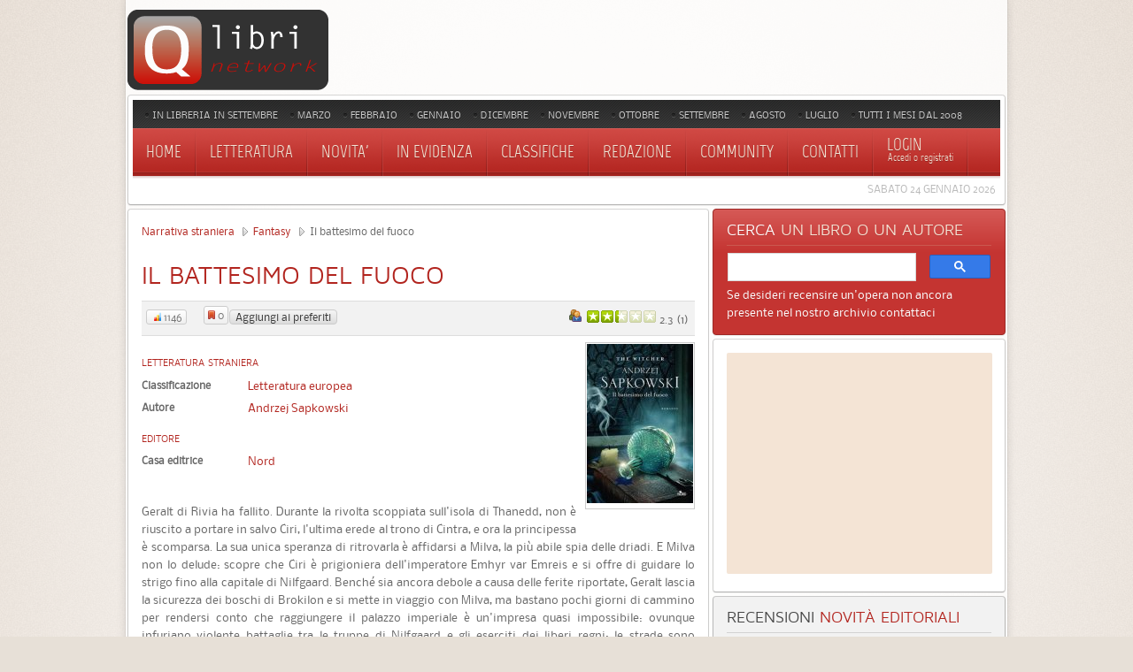

--- FILE ---
content_type: text/html; charset=utf-8
request_url: https://www.qlibri.it/narrativa-straniera/fantasy/il-battesimo-del-fuoco/
body_size: 19490
content:
<!DOCTYPE HTML>
<html lang="it-it" dir="ltr">

<head>

<meta charset="utf-8" />
<meta http-equiv="X-UA-Compatible" content="IE=edge,chrome=1">
  <meta name="description" content="La trama e le recensioni di Il battesimo del fuoco, romanzo di Andrzej Sapkowski edito da Nord." />
  <title>Il battesimo del fuoco - Andrzej Sapkowski - Recensioni di QLibri</title>
  <link href="/templates/yoo_revista/favicon.ico" rel="shortcut icon" type="image/x-icon" />
  <style type="text/css">
    <!--
@media only screen and (max-width: 480px) {    #mediastopcheck_fixed { visibility:hidden }}
    -->
  </style>
  <script type="text/javascript" src="/media/system/js/mootools.js"></script>
  <script type="text/javascript" src="/media/system/js/caption.js"></script>
  <script type="text/javascript" src="/templates/yoo_revista/warp/libraries/jquery/jquery.js"></script>
  <script type="text/javascript" src="https://www.qlibri.it/modules/mod_jtricks_fixed_n_sticky/fixed_n_sticky-1.5.js"></script>
  <script type='text/javascript'>
/*<![CDATA[*/
	var jax_live_site = 'https://www.qlibri.it/index.php';
	var jax_site_type = '1.5';
	var jax_token_var='ca07cb322392a418f5b361f1ceb5144e';
/*]]>*/
</script><script type="text/javascript" src="https://www.qlibri.it/plugins/system/pc_includes/ajax_1.5.pack.js"></script>
  <meta name="robots" content="index, follow" />
  <script type="text/javascript">
            /* <![CDATA[ */
            var s2AjaxUri = "https://www.qlibri.it/index.php?option=com_jreviews&format=raw&tmpl=component",
                jrLanguage = new Array(),
                jrVars = new Array(),
                datePickerImage = "https://www.qlibri.it/components/com_jreviews/jreviews/views/themes/default/theme_images/calendar.gif",
                jrPublicMenu = 2;
            jrLanguage["cancel"] = "Cancella";
            jrLanguage["submit"] = "Invia";
            jrLanguage["clearDate"] = "Clear";
            jrLanguage["field.select"] = "- Seleziona -";
            jrLanguage["field.select_field"] = "- Seleziona %s -";
            jrLanguage["field.no_results"] = "No results found, try a different spelling.";
            jrLanguage["field.ui_help"] = "Inizia a digitare per i suggerimenti";
            jrLanguage["field.ui_add"] = "Aggiungi ai preferiti";
            jrLanguage["compare.heading"] = "Compara";
            jrLanguage["compare.compare_all"] = "Compara TUTTI";
            jrLanguage["compare.remove_all"] = "Rimuovi TUTTI";
            jrLanguage["compare.select_more"] = "You need to select more than one listing for comparison.";
            jrLanguage["compare.select_max"] = "You selected maximum number of listings for comparison.";
            jrVars["locale"] = "it_IT";
            /* ]]> */
            </script>
  <link rel="stylesheet" type="text/css" href="https://www.qlibri.it/components/com_jreviews/jreviews/views/themes/default/theme_css/theme.css" />
  <link rel="stylesheet" type="text/css" href="https://www.qlibri.it/components/com_jreviews/jreviews/views/themes/default/theme_css/modules.css" />
  <link rel="stylesheet" type="text/css" href="https://www.qlibri.it/components/com_jreviews/jreviews/views/themes/default/theme_css/custom_styles_modules.css" />
  <link rel="stylesheet" type="text/css" href="https://www.qlibri.it/components/com_jreviews/jreviews/views/themes/default/theme_css/detail.css" />
  <link rel="stylesheet" type="text/css" href="https://www.qlibri.it/components/com_jreviews/jreviews/views/themes/default/theme_css/form.css" />
  <link rel="stylesheet" type="text/css" href="https://www.qlibri.it/components/com_jreviews/jreviews/views/themes/default/theme_css/paginator.css" />
  <link rel="stylesheet" type="text/css" href="https://www.qlibri.it/components/com_jreviews/jreviews/views/themes/default/theme_css/jquery_ui_theme/jquery-ui-1.8.17.custom.css" />
  <link rel="stylesheet" type="text/css" href="https://www.qlibri.it/components/com_jreviews/jreviews/views/themes/default/theme_css/fancybox/jquery.fancybox.css" />
  <link rel="stylesheet" type="text/css" href="https://www.qlibri.it/components/com_jreviews/jreviews/views/themes/default/theme_css/custom_styles.css" />
  <script type="text/javascript" src="https://www.qlibri.it/components/com_jreviews/jreviews/views/js/jreviews.js"></script>
  <script type="text/javascript" src="https://www.qlibri.it/components/com_jreviews/jreviews/views/js/jreviews.compare.js"></script>
  <script type="text/javascript" src="https://www.qlibri.it/components/com_jreviews/jreviews/views/js/jquery/jquery-ui-1.8.17.custom.min.js"></script>
  <script type="text/javascript" src="https://www.qlibri.it/components/com_jreviews/jreviews/views/js/jreviews.jquery.plugins.js"></script>
  <script type="text/javascript" src="https://www.qlibri.it/components/com_jreviews/jreviews/views/js/jquery/jquery.fancybox-1.3.4.pack.js"></script>
  <script type="text/javascript" src="https://www.qlibri.it/components/com_jreviews/jreviews/views/js/jquery/json.min.js"></script>
  <script type="text/javascript" src="https://www.qlibri.it/components/com_jreviews/jreviews/views/js/jquery/jquery.extjasoncookie-0.2.js"></script>
  <script type="text/javascript" src="https://www.qlibri.it/components/com_jreviews/jreviews/views/js/jquery/jquery.scrollable.min.js"></script>
  <script type="text/javascript" src="https://www.qlibri.it/components/com_jreviews/jreviews/views/js/jquery/jquery.tooltip.min.js"></script>
  <script type="text/javascript" src="https://www.qlibri.it/components/com_jreviews/jreviews/views/js/jreviews.fields.js"></script>
  <script type="text/javascript" src="https://www.qlibri.it/components/com_jreviews/jreviews/views/js/jquery/i18n/jquery.ui.datepicker-it.js"></script>

<link rel="apple-touch-icon-precomposed" href="/templates/yoo_revista/apple_touch.png" />
<link rel="stylesheet" href="/templates/yoo_revista/css/base.css" />
<link rel="stylesheet" href="/templates/yoo_revista/css/layout.css" />
<link rel="stylesheet" href="/templates/yoo_revista/css/menus.css" />
<style>body { min-width: 1046px; }
.wrapper { width: 996px; }
#sidebar-a { width: 335px; }
#maininner { width: 661px; }
#menu .dropdown { width: 250px; }
#menu .columns2 { width: 500px; }
#menu .columns3 { width: 750px; }
#menu .columns4 { width: 1000px; }</style>
<link rel="stylesheet" href="/templates/yoo_revista/css/modules.css" />
<link rel="stylesheet" href="/templates/yoo_revista/css/tools.css" />
<link rel="stylesheet" href="/templates/yoo_revista/css/system.css" />
<link rel="stylesheet" href="/templates/yoo_revista/css/extensions.css" />
<link rel="stylesheet" href="/templates/yoo_revista/css/custom.css" />
<link rel="stylesheet" href="/templates/yoo_revista/css/corners.css" />
<link rel="stylesheet" href="/templates/yoo_revista/css/background/noise_beige.css" />
<link rel="stylesheet" href="/templates/yoo_revista/css/font1/nobile.css" />
<link rel="stylesheet" href="/templates/yoo_revista/css/font2/mavenpro.css" />
<link rel="stylesheet" href="/templates/yoo_revista/css/font3/marvel.css" />
<link rel="stylesheet" href="/templates/yoo_revista/styles/red/css/style.css" />
<link rel="stylesheet" href="/templates/yoo_revista/css/print.css" />
<link rel="stylesheet" href="/templates/yoo_revista/fonts/nobile.css" />
<link rel="stylesheet" href="/templates/yoo_revista/fonts/mavenpro.css" />
<link rel="stylesheet" href="/templates/yoo_revista/fonts/marvel.css" />
<script src="/templates/yoo_revista/warp/js/warp.js"></script>
<script src="/templates/yoo_revista/warp/js/accordionmenu.js"></script>
<script src="/templates/yoo_revista/warp/js/dropdownmenu.js"></script>
<script src="/templates/yoo_revista/js/template.js"></script>

<!-- Google tag (gtag.js) -->
<script async src="https://www.googletagmanager.com/gtag/js?id=G-LC7TMZPH0C"></script>
<script>
  window.dataLayer = window.dataLayer || [];
  function gtag(){dataLayer.push(arguments);}
  gtag('js', new Date());

  gtag('config', 'G-LC7TMZPH0C');
</script>
	
<script async src="https://pagead2.googlesyndication.com/pagead/js/adsbygoogle.js?client=ca-pub-4723500622151515"
     crossorigin="anonymous"></script>


</head>

<body id="page" class="page sidebar-a-right sidebar-b-right isblog  wrapper-glass" data-config='{"twitter":0,"plusone":0,"facebook":0}'>

	<div id="page-bg">
		
		<div>
	
						
			<div class="wrapper grid-block">
		
				<header id="header">
		
					<div id="headerbar" class="grid-block">

							
						<a id="logo" href="https://www.qlibri.it"><img alt="logo" src="/images/logo.gif"></a>
												
												
					</div>
					
					<section id="menublock" class="grid-block">
					
						<div id="toolbar" class="grid-block">
			
														<div class="float-left"><div class="module   deepest">

			<ul class="menu menu-line"><li class="level1 item197"><a href="/recensioni/tag/mesedipubblicazione/settembre-2025/" class="level1"><span>In libreria in settembre</span></a></li><li class="level1 item193"><a href="/recensioni/tag/mesedipubblicazione/marzo-2025/" class="level1"><span>Marzo</span></a></li><li class="level1 item195"><a href="/recensioni/tag/mesedipubblicazione/febbraio-2025/" class="level1"><span>Febbraio</span></a></li><li class="level1 item198"><a href="/recensioni/tag/mesedipubblicazione/gennaio-2025/" class="level1"><span>Gennaio</span></a></li><li class="level1 item201"><a href="/uscite-editoriali-dicembre-2024/" class="level1"><span>Dicembre</span></a></li><li class="level1 item188"><a href="/recensioni/tag/mesedipubblicazione/novembre-2024/" class="level1"><span>Novembre</span></a></li><li class="level1 item190"><a href="/recensioni/tag/mesedipubblicazione/ottobre-2024/" class="level1"><span>Ottobre</span></a></li><li class="level1 item71"><a href="/recensioni/tag/mesedipubblicazione/settembre-2024/" class="level1"><span>Settembre</span></a></li><li class="level1 item196"><a href="/recensioni/tag/mesedipubblicazione/agosto-2024/" class="level1"><span>Agosto</span></a></li><li class="level1 item199"><a href="/recensioni/tag/mesedipubblicazione/luglio-2024/" class="level1"><span>Luglio</span></a></li><li class="level1 item186"><a href="/novita-mese-per-mese/" class="level1"><span>Tutti i mesi dal 2008</span></a></li></ul>		
</div></div>
									
														
						</div>
			
						<div id="menubar" class="grid-block">
							
														<nav id="menu"><ul class="menu menu-dropdown"><li class="level1 item1"><a href="https://www.qlibri.it/" class="level1"><span>Home</span></a></li><li class="level1 item2 parent"><a href="/recensioni/letteratura/" class="level1 parent"><span>Letteratura</span></a><div class="dropdown columns1"><div class="dropdown-bg"><div><div class="width100 column"><ul class="level2"><li class="level2 item48 parent"><a href="/recensioni/letteratura-straniera/" class="level2 parent"><span>Narrativa straniera</span></a><ul class="level3"><li class="level3 item77"><a href="/recensioni/romanzi-narrativa-straniera/" class="level3"><span>Romanzi</span></a></li><li class="level3 item78"><a href="/recensioni/gialli-narrativa-straniera/" class="level3"><span>Gialli</span></a></li><li class="level3 item79"><a href="/recensioni/racconti-narrativa-straniera/" class="level3"><span>Racconti</span></a></li><li class="level3 item80"><a href="/recensioni/romanzi-storici-narrativa-straniera/" class="level3"><span>Romanzi storici</span></a></li><li class="level3 item154"><a href="/recensioni/fantasy-narrativa-straniera/" class="level3"><span>Fantasy</span></a></li><li class="level3 item81"><a href="/recensioni/fantascienza-narrativa-straniera/" class="level3"><span>Fantascienza</span></a></li><li class="level3 item82"><a href="/recensioni/narrativa-per-ragazzi-straniera/" class="level3"><span>Libri per ragazzi</span></a></li><li class="level3 item84"><a href="/recensioni/classici-narrativa-straniera/" class="level3"><span>Classici</span></a></li></ul></li><li class="level2 item49 parent"><a href="/recensioni/letteratura-italiana/" class="level2 parent"><span>Narrativa italiana</span></a><ul class="level3"><li class="level3 item85"><a href="/recensioni/romanzi-narrativa-italiana/" class="level3"><span>Romanzi</span></a></li><li class="level3 item86"><a href="/recensioni/gialli-narrativa-italiana/" class="level3"><span>Gialli</span></a></li><li class="level3 item87"><a href="/recensioni/racconti-narrativa-italiana/" class="level3"><span>Racconti</span></a></li><li class="level3 item88"><a href="/recensioni/romanzi-storici-narrativa-italiana/" class="level3"><span>Romanzi storici</span></a></li><li class="level3 item155"><a href="/recensioni/fantasy-narrativa-italiana/" class="level3"><span>Fantasy</span></a></li><li class="level3 item89"><a href="/recensioni/fantascienza-narrativa-italiana/" class="level3"><span>Fantascienza</span></a></li><li class="level3 item90"><a href="/recensioni/libri-ragazzi-narrativa-italiana/" class="level3"><span>Libri per ragazzi</span></a></li><li class="level3 item92"><a href="/recensioni/classici-narrativa-italiana/" class="level3"><span>Classici</span></a></li></ul></li><li class="level2 item50"><a href="/recensioni/saggistica/" class="level2"><span>Saggistica</span></a></li><li class="level2 item51"><a href="/recensioni/poesia/" class="level2"><span>Poesia</span></a></li></ul></div></div></div></div></li><li class="level1 item53 parent"><a class="level1 parent"><span>Novita'</span></a><div class="dropdown columns1"><div class="dropdown-bg"><div><div class="width100 column"><ul class="level2"><li class="level2 item178"><a href="/recensioni/tag/mesedipubblicazione/settembre-2025/" class="level2"><span>In libreria in settembre</span></a></li><li class="level2 item171"><a href="/recensioni/tag/mesedipubblicazione/marzo-2025/" class="level2"><span>In libreria in marzo</span></a></li><li class="level2 item181"><a href="/recensioni/tag/mesedipubblicazione/febbraio-2025/" class="level2"><span>In libreria in febbraio</span></a></li><li class="level2 item192"><a href="/recensioni/tag/mesedipubblicazione/gennaio-2025/" class="level2"><span>In libreria in gennaio</span></a></li><li class="level2 item191"><a href="/uscite-editoriali-dicembre-2024/" class="level2"><span>In libreria in dicembre</span></a></li><li class="level2 item179"><a href="/recensioni/tag/mesedipubblicazione/novembre-2024/" class="level2"><span>In libreria in novembre</span></a></li><li class="level2 item183"><a href="/recensioni/tag/mesedipubblicazione/ottobre-2024/" class="level2"><span>In libreria in ottobre</span></a></li><li class="level2 item163"><a href="/recensioni/tag/mesedipubblicazione/settembre-2024/" class="level2"><span>In libreria in settembre</span></a></li><li class="level2 item180"><a href="/recensioni/tag/mesedipubblicazione/agosto-2024/" class="level2"><span>In libreria in agosto</span></a></li><li class="level2 item57"><a href="/recensioni/tag/mesedipubblicazione/luglio-2024/" class="level2"><span>In libreria in luglio</span></a></li><li class="level2 item177"><a href="/novita-mese-per-mese/" class="level2"><span>Mesi precedenti</span></a></li><li class="level2 item54"><a href="/recensioni/ultime-recensioni/" class="level2"><span>Ultime recensioni</span></a></li><li class="level2 item55"><a href="/recensioni/ultimi-commenti/" class="level2"><span>Ultimi commenti</span></a></li><li class="level2 item56"><a href="/recensioni/ultimi-libri-inseriti/" class="level2"><span>Ultimi libri inseriti</span></a></li></ul></div></div></div></div></li><li class="level1 item187"><a href="/recensioni/in-libreria/" class="level1"><span>In evidenza</span></a></li><li class="level1 item58 parent"><a class="level1 parent"><span>Classifiche</span></a><div class="dropdown columns1"><div class="dropdown-bg"><div><div class="width100 column"><ul class="level2"><li class="level2 item60"><a href="/recensioni/libri-piu-recensiti/" class="level2"><span>Libri più recensiti</span></a></li><li class="level2 item61"><a href="/recensioni/libri-piu-visti/" class="level2"><span>Libri più visti</span></a></li><li class="level2 item62"><a href="/recensioni/reviewers/" class="level2"><span>Utenti più attivi</span></a></li></ul></div></div></div></div></li><li class="level1 item159"><a href="/recensioni/recensioni-redazione/" class="level1"><span>Redazione</span></a></li><li class="level1 item47"><a href="/community/" class="level1"><span>Community</span></a></li><li class="level1 item6"><a href="/contact/contatti/qlibri/" class="level1"><span>Contatti</span></a></li></ul>
<ul class="menu menu-dropdown">
	<li class="level1 parent">
		<span class="level1 parent">
			<span><span class="title">Login </span><span class="subtitle"> Accedi o registrati</span></span>
		</span>
		<div class="dropdown columns1" >
			<div class="dropdown-bg">
				<div>
					<div class="module">

		
	<form class="short style" action="/narrativa-straniera" method="post" name="login">
	
				
		<div class="username">
			<input type="text" name="username" size="18" placeholder="Nome utente" />
		</div>
		
		<div class="password">
			<input type="password" name="passwd" size="18" placeholder="Password" />
<button value="Login" name="Submit" type="submit">Login</button>
		</div>
		
				
<a href="/user/register/">Registrati</a>
		<ul class="blank">

						<li>

			</li>
					</ul>
		
			
		<input type="hidden" name="option" value="com_user" />
		<input type="hidden" name="task" value="login" />
		<input type="hidden" name="return" value="L25hcnJhdGl2YS1zdHJhbmllcmEvZmFudGFzeS9pbC1iYXR0ZXNpbW8tZGVsLWZ1b2NvLw==" />
		<input type="hidden" name="ca07cb322392a418f5b361f1ceb5144e" value="1" />	</form>
	
	<script>
		jQuery(function($){
			$('form.short input[placeholder]').placeholder();
		});
	</script>
	
</div>
				</div>
			</div>
		</div>
	</li>
</ul>
</nav>
										
														
						</div>
						
												<div id="subbar" class="grid-block">
						
															<time datetime="2026-01-24">Sabato 24 Gennaio 2026</time>
													
														
						</div>
											
					</section>
				
									
				</header>
		
								
								
								<div id="main" class="grid-block">
				
					<div id="maininner" class="grid-box">
					
						
								
												<section id="content" class="grid-block">
        <script type="text/javascript">    
        /* <![CDATA[ */
        jQuery(document).ready(function() 
        {         
            jreviews.lightbox();
			
            jreviewsCompare.set({
                'numberOfListingsPerPage':3,
				'maxNumberOfListings' : 15,
                'compareURL':'https://www.qlibri.it/recensioni/categories/compare/type:type_id/'
            });
            jreviewsCompare.initCompareDashboard();
            jreviewsCompare.initListingsSelection();			

                               

			var $tabs = jQuery('.jr_tabs');
			
			if ($tabs.length) { $tabs.tabs(); };
			
			var $inquiry = jQuery('#jrInquiryForm');
			
			if ($inquiry.length) {
				
				$inquiry.fancybox({
                        'speedIn': 500, 
                        'speedOut': 500,
						'transitionIn' : 'elastic',
						'transitionOut' : 'elastic',				
                        'overlayShow': true,
                        'overlayOpacity': 0.2,
                        'padding': 4,
						'opacity': true
                }); 
			};
        });       
        /* ]]> */
        </script> 
        
<div id="system">
	
	
	<article class="item">

			
				
		<div class="content clearfix">

    





<div class="jr_pgContainer jr_itemDetail hReview-aggregate">

	

        

		<!-- BEGIN PATHWAY -->
	<div class="jr_pathway">
                                    <a href="https://www.qlibri.it/recensioni/letteratura-straniera/">Narrativa straniera</a>
                                                <a href="https://www.qlibri.it/recensioni/fantasy-narrativa-straniera/">Fantasy</a>
                                                Il battesimo del fuoco                        </div>
	<div class="clr">&nbsp;</div>
	<!-- END PATHWAY -->
	
    <h1 class="contentheading item">
		<!-- BEGIN TITLE AND ICONS -->
        <span class="fn">Il battesimo del fuoco</span> 
		<span class="jr_hidden"><img src="https://www.qlibri.it/images/stories/jreviews/tn/tn_25153_il-battesimo-fuoco-1628456036.jpg"  border="0"  alt="Il battesimo del fuoco"  title="Il battesimo del fuoco"  class="photo"  style="width: 120px; height: 180px"  /></span>
		<span class="contentIndicators">
								
						</span>
		<!-- END TITLE AND ICONS -->		
	</h1>

	<div class="contentInfoContainer">			

		<!-- OVERALL RATINGS -->
		<div class="overall_ratings"><div class="overall_user rating" title="Valutazione Utenti"><span class="rating_label jrIcon jrIconUserReviews">Valutazione Utenti</span><div class="rating_stars"><div class="rating_star_user"><div style="width:45%;">&nbsp;</div></div></div><span class="rating_value average">2.3<span class="best"><span class="value-title" title="5"></span></span> (<span class="count">1</span>)</span></div></div>	
        <div class="contentInfo">
			
			            
            			
			            <span class="jrHitsWidget" title="Visto">
				<span class="jrIcon jrIconGraph"></span>
				<span class="jrButtonText">1146</span> 
			</span>
			&nbsp;&nbsp;&nbsp;&nbsp;
			
			<!-- FAVORITES -->
            <span class="jrFavoriteWidget" title="N° Favoriti"><span class="jrIcon jrIconFavorites"></span><span id="jr_favoriteCount25153">0</span></span><span id="jr_favoriteImg25153" class="jrFavoriteButton jrButton" title="Aggiungi ai tuoi libri preferiti" onclick="s2Alert('E' necessario essere registrati per utilizzare questa funzione');">Aggiungi ai preferiti</span>			
            <span class="jr_loadingSmall jr_hidden"></span>
			
		</div>	
	
		<div class="contentInfoButtons">
			
						<span class="socialBookmarks">
						
			</span>
						
			<!-- COMPARE -->
						

			<!-- LISTING MANAGER -->		
                                        
			
            <div class="clr"></div>

		</div>

	</div>

	
		<!-- BEGIN LISTING DETAILS -->

		<div class="jrListingWidgets">
					
		
                    
		</div>
    
					<!-- MAIN IMAGE -->
			<div class="itemMainImage" style="width:120px;"><a href="https://www.qlibri.it/images/stories/jreviews/25153_il-battesimo-fuoco-1628456036.jpg"  class="fancybox"  rel="gallery"  title="" ><img src="https://www.qlibri.it/images/stories/jreviews/tn/tn_25153_il-battesimo-fuoco-1628456036.jpg"  border="0"  alt="Il battesimo del fuoco"  title="Il battesimo del fuoco"  id="thumb25153"  class="photo"  style="width: 120px; height: 180px"  /></a></div>
		
		<!-- CUSTOM FIELDS -->
		<div class="jr_customFields"><div class="fieldGroup letteratura-straniera4"><h3 class="fieldGroupTitle">Letteratura straniera</h3><div class="fieldRow jr_narrstrcontinente"><div class="fieldLabel">Classificazione</div><div class="fieldValue "><a href="https://www.qlibri.it/recensioni/tag/narrstrcontinente/Letteratura+europea">Letteratura europea</a></div></div><div class="fieldRow jr_autorestr"><div class="fieldLabel">Autore</div><div class="fieldValue "><a href="https://www.qlibri.it/recensioni/tag/autorestr/Andrzej+Sapkowski">Andrzej Sapkowski</a></div></div></div><div class="fieldGroup Editore"><h3 class="fieldGroupTitle">Editore</h3><div class="fieldRow jr_editore"><div class="fieldLabel">Casa editrice</div><div class="fieldValue "><a href="https://www.qlibri.it/recensioni/tag/editore/Nord">Nord</a></div></div></div></div>
<br>	

		<!-- SUMMARY/DESCRIPTION -->
		<div class="contentFulltext" style="text-align: justify;">
			Geralt di Rivia ha fallito. Durante la rivolta scoppiata sull'isola di Thanedd, non è riuscito a portare in salvo Ciri, l'ultima erede al trono di Cintra, e ora la principessa è scomparsa. La sua unica speranza di ritrovarla è affidarsi a Milva, la più abile spia delle driadi. E Milva non lo delude: scopre che Ciri è prigioniera dell'imperatore Emhyr var Emreis e si offre di guidare lo strigo fino alla capitale di Nilfgaard. Benché sia ancora debole a causa delle ferite riportate, Geralt lascia la sicurezza dei boschi di Brokilon e si mette in viaggio con Milva, ma bastano pochi giorni di cammino per rendersi conto che raggiungere il palazzo imperiale è un'impresa quasi impossibile: ovunque infuriano violente battaglie tra le truppe di Nilfgaard e gli eserciti dei liberi regni; le strade sono pattugliate giorno e notte da ronde di soldati, mentre i villaggi sono lasciati alla mercé dei gruppi di elfi ribelli. Lo strigo e la driade sono quindi costretti a tagliare per la foresta, senza sapere che così facendo cadranno nella trappola preparata da una creatura che da tempo li segue nell'ombra, pronto a tutto pur di evitare che Geralt arrivi vivo a Nilfgaard.<br /><br />		</div>

<script async src="https://pagead2.googlesyndication.com/pagead/js/adsbygoogle.js"></script>
<!-- 468x60 libri, creato 01/01/08 -->
<ins class="adsbygoogle"
     style="display:inline-block;width:468px;height:60px"
     data-ad-client="ca-pub-4723500622151515"
     data-ad-slot="5810622693"></ins>
<script>
     (adsbygoogle = window.adsbygoogle || []).push({});
</script>
<br><br>

		<!-- IMAGE GALLERY -->		
					
		
        <!--  BEGIN MAP -->
                <!--  END MAP -->			
				
		<div class="clr"></div>
	<!-- END LISTING DETAILS -->
	
	<!-- BEGIN EDITOR REVIEWS -->
	
 


<div id="jr_editor_reviews"></div><!-- required to display post save messages for editor reviews -->

			
  
	
		<!-- BEGIN RELATED LISTINGS WIDGETS -->
    <div id="jrRelatedListings"></div>	
	
	<!-- BEGIN USER REVIEWS -->
	
 

  
	<!-- BEGIN USER REVIEW SUMMARY -->
			
	<h3 id="jr_reviewUserSummaryMainTitle" class="jrHeading">
		<span class="jrIcon jrIconUserReviews"></span>
		<span class="jrHeadingText">Recensione Utenti</span>
	</h3>
		<div class="clear"></div>
			<div class="roundedPanel jr_review" id="jr_reviewUserSummary">
						<h4 class="jr_reviewTitle">Opinioni inserite: 1</h4>
																	

			<div class="jr_reviewContainer">                                        
													
									<button type="button" id="review_button" class="jr_addReview jrButton" 
						 
						onclick="jreviews.review.showForm(this);">   
						<span class="jrIcon jrIconAddReview"></span>
						Aggiungi la tua opinione					</button>
										 
                <!-- DETAILED USER RATINGS SUMMARY -->
				<div class="jr_reviewContainerSidebar">
					<table class="rating_table" border="0" cellpadding="0" cellspacing="0"><tr><td class="rating_label">Voto medio&nbsp;</td><td><div class="rating_star_user"><div style="width:45%;">&nbsp;</div></div></td><td class="rating_value">2.3</td></tr><tr><td class="rating_label">Stile&nbsp;</td><td><div class="rating_star_user"><div style="width:60%;">&nbsp;</div></div></td><td class="rating_value">3.0&nbsp;&nbsp;(1)</td></tr><tr><td class="rating_label">Contenuto&nbsp;</td><td><div class="rating_star_user"><div style="width:40%;">&nbsp;</div></div></td><td class="rating_value">2.0&nbsp;&nbsp;(1)</td></tr><tr><td class="rating_label">Piacevolezza&nbsp;</td><td><div class="rating_star_user"><div style="width:40%;">&nbsp;</div></div></td><td class="rating_value">2.0&nbsp;&nbsp;(1)</td></tr></table><div class="clr"></div>				</div>            
				<div class="clear"></div>                                        
			</div>
		</div>
	<!-- END USER REVIEW SUMMARY -->
		

		<!-- USER REVIEW FORM -->        
	    

<script type="text/javascript">
/* <![CDATA[ */ 
jQuery(document).ready(function() {
        jreviews.common.initForm('jr_review0Form');
    // Load custom field data
    var $controlFieldReview0 = new jreviewsControlField('jr_review0Form');
    $controlFieldReview0.loadData({'fieldLocation':'Review','entry_id':0,'value':false,'page_setup':true,'referrer':'review'});
    });
/* ]]> */ 
</script>


<form id="jr_review0Form" action="" onsubmit="return false;" method="post" class="jr_form jr_formContainer jr_hidden">

	    		    <div class="jr_fieldDiv">
			    <label>Nome<span class="required">*</span></label>
			    <input type="text" name="data[Review][name]"  id="name"  value=""  class="jrName"  size="50"  maxlength="100" />		    </div>			
		
                        
	        <div class="jr_fieldDiv">
		        <label>Email<span class="required">*</span></label>
		        <input type="text" name="data[Review][email]"  id="email"  value=""  class="jrEmail"  size="50"  maxlength="100" />	        </div>
							

                
	    	    <div class="jr_fieldDiv">
		    <label>Titolo opinione (non inserire il titolo del libro)<span class="required">*</span></label>
		    <input type="text" name="data[Review][title]"  id="title"  value=""  class="jrTitle"  size="50"  maxlength="100" />	    </div>
	    	    
	    	    <fieldset>
	    <legend>Voti (il piu' alto e' il migliore)</legend>
	    <table class="jr_ratingsTable" border="0" cellpadding="0" cellspacing="0">
		    				
			    <tr>
                    <td>
                        Stile<span class="required">*</span>                                                    <span class="jr_infoTip">&nbsp;</span><div class="jr_tooltipBox">Assegna un voto allo stile di questa opera</div>
                                            </td> 
				    <td>
					    <div id="jr_stars-new-0">
					    <select name="data[Rating][ratings][]" id="ratings0" ><option value="">Vota</option><option value="1">1</option><option value="2">2</option><option value="3">3</option><option value="4">4</option><option value="5">5</option></select>					    </div>
				    </td>
					<td class="ratingCaption"></td>
			    </tr>
		    				
			    <tr>
                    <td>
                        Contenuto<span class="required">*</span>                                                    <span class="jr_infoTip">&nbsp;</span><div class="jr_tooltipBox">Assegna un voto al contenuto</div>
                                            </td> 
				    <td>
					    <div id="jr_stars-new-1">
					    <select name="data[Rating][ratings][]" id="ratings1" ><option value="">Vota</option><option value="1">1</option><option value="2">2</option><option value="3">3</option><option value="4">4</option><option value="5">5</option></select>					    </div>
				    </td>
					<td class="ratingCaption"></td>
			    </tr>
		    				
			    <tr>
                    <td>
                        Piacevolezza<span class="required">*</span>                                                    <span class="jr_infoTip">&nbsp;</span><div class="jr_tooltipBox">Esprimi un giudizio finale: quale è il tuo grado di soddisfazione al termine della lettura?</div>
                                            </td> 
				    <td>
					    <div id="jr_stars-new-2">
					    <select name="data[Rating][ratings][]" id="ratings2" ><option value="">Vota</option><option value="1">1</option><option value="2">2</option><option value="3">3</option><option value="4">4</option><option value="5">5</option></select>					    </div>
				    </td>
					<td class="ratingCaption"></td>
			    </tr>
		    	
	    </table>
	    </fieldset>
	            
                          
            
	    <fieldset>
	    <legend>Commenti<span class="required">*</span></legend>
	    <div class="jr_fieldDiv">
<font color="cc0000"><b>Prima di scrivere una recensione ricorda che su QLibri:</b></font><br>
- le opinioni devono essere argomentate ed esaustive;<br>
- il testo non deve contenere abbreviazioni in stile sms o errori grammaticali;<br>
- qualora siano presenti anticipazioni importanti sul finale, la recensione deve iniziare riportando l'avviso che il testo contiene spoiler;<br>
- non inserire oltre 2 nuove recensioni al giorno.
		    <textarea name="data[Review][comments]"  id="comments"  rows="5"  cols="45"  class="jrTextArea" ></textarea>	
	    </div>
	    </fieldset>			
	    
	    <fieldset  id="group_indicazioni-utili3"  class="jr_hidden" ><legend>Indicazioni utili</legend><div class="jr_fieldDiv jr_libri" ><label  class="jrLabel" >Lettura consigliata</label><div class="jr_fieldOption" ><input type="checkbox" name="data[Field][Review][jr_libri][]" id="jr_libri_sì"  data-click2add="0"  value="sì"  />&nbsp;sì</div><div class="jr_fieldOption" ><input type="checkbox" name="data[Field][Review][jr_libri][]" id="jr_libri_no"  data-click2add="0"  value="no"  />&nbsp;no</div><div class="clr" > </div></div>

<div class="jr_fieldDiv jr_consigliato" ><label for="jr_consigliato" class="jrLabel" >Consigliato a chi ha letto...<span class="jr_infoTip">&nbsp;</span><div class="jr_tooltipBox">Se desideri, in questo campo puoi indicare altri testi che ti ha ricordato la lettura del libro che stai recensendo. In questo modo chi ha letto una delle opere che indicherai avrà un'indicazione utile per sapere se acquistare o meno questo libro.</div></label><textarea name="data[Field][Review][jr_consigliato]"  cols="30"  rows="6"  id="jr_consigliato"  data-click2add="0"  class="jrTextArea" ></textarea></div>

</fieldset>
	    
                    <button class="jrButton" id="jr_submitButton" onclick="jreviews.review.submit(this);">Invia</button>
            <button class="jrButton" id="jr_cancelButton" onclick="jreviews.review.hideForm();">Cancella</button>
            <span class="jr_loadingSmall jr_hidden"></span>
                        
	    <input type="hidden" name="data[Review][id]" id="review_id" value="" />
	    <input type="hidden" name="data[Review][pid]" id="pid" value="25153" />
	    <input type="hidden" name="data[Review][mode]" id="mode" value="com_content" />
	    <input type="hidden" name="data[page]" id="extension_page" value="com_content" />
	    <input type="hidden" name="data[Criteria][id]" id="criteriaid" value="2" />
	    <input type="hidden" name="data[Criteria][state]" id="criteriastate" value="1" />
	    <input type="hidden" name="data[view]" id="view" value="detail" />
        <input type="hidden" name="option" value="com_jreviews" />                        
        <input type="hidden" name="data[controller]" value="reviews" />            			
        <input type="hidden" name="data[action]" value="_save" />                        
        <input type="hidden" name="data[tmpl_suffix]" value="" />                        
        <input type="hidden" name="format" value="raw" />     
        <input type="hidden" name="Itemid" value="2" />         
        <span class="jr_token jr_hidden"><input type="hidden" name="ca07cb322392a418f5b361f1ceb5144e" value="1" /></span>        <input type="hidden" name="6c51d4219225f1fd5ee22c4c493f1d10" value="1" /></form>	
	<div id="jr_user_reviews">			
		<!-- BEGIN USER REVIEWS -->		
			



	
	

	

	
			
	<div class="clr">&nbsp;</div>


	
	
	<!-- REVIEW LAYOUT -->
	



<div class="hreview roundedPanelLt jr_review">
	
	<!-- BEGIN REVIEW INNER -->			
	<div id="jr_review_71560">

		<span class="item jr_hidden">
		<span class="fn">Il battesimo del fuoco</span>
	</span>

	<span class="dtreviewed jr_hidden">2021-08-09 09:24:15</span>
	
	<span class="reviewer jr_hidden">La Lettrice Raffinata</span>

	<span class="rating jr_hidden">
		<span class="value-title" title="2.25"></span>
	</span>
		
		<!-- DETAILED USER RATINGS -->
	<div class="ratingInfo">
		<table class="rating_table" border="0" cellpadding="0" cellspacing="0"><tr><td class="rating_label">Voto medio&nbsp;</td><td><div class="rating_star_user"><div style="width:45%;">&nbsp;</div></div></td><td class="rating_value">2.3</td></tr><tr><td class="rating_label">Stile&nbsp;</td><td><div class="rating_star_user"><div style="width:60%;">&nbsp;</div></div></td><td class="rating_value">3.0</td></tr><tr><td class="rating_label">Contenuto&nbsp;</td><td><div class="rating_star_user"><div style="width:40%;">&nbsp;</div></div></td><td class="rating_value">2.0</td></tr><tr><td class="rating_label">Piacevolezza&nbsp;</td><td><div class="rating_star_user"><div style="width:40%;">&nbsp;</div></div></td><td class="rating_value">2.0</td></tr></table><div class="clr"></div>	</div>
	
	<div class="reviewInfo">
		<a href="/community/26120-letizia/profile/" ><img src="https://www.qlibri.it/images/avatar/thumb_35de5d7e7c20d8057e74c253.png"  class="jr_avatar"  alt="La Lettrice Raffinata"  border="0"  /></a>		
		Opinione inserita da <a href="/community/26120-letizia/profile/" >La Lettrice Raffinata</a> &nbsp;&nbsp; 09 Agosto, 2021			


		 			
		
		<br /> 
			<a href="https://www.qlibri.it/recensioni/reviewers/#user-26120" >Top 10 opinionisti</a>&nbsp; - &nbsp;
		
					<!-- BEGIN VIEW MY REVIEWS -->    
			<a href="https://www.qlibri.it/recensioni/mie-recensioni/user:26120/" >Guarda tutte le mie opinioni</a><br />
				

		 			
		
	</div>

	<div class="review-content jr_reviewContainer">
		
						
			<h4 class="jr_reviewTitle">Spoiler: purtroppo Ranuncolo sopravvive di nuovo</h4>
		 			

					<div class="description jr_reviewComment"><p>Ecco un tipo di recensione che mi vede molto combattuta, in particolare sul voto da assegnare; razionalmente vedo benissimo i difetti de "Il battesimo del fuoco", ma devo ammettere che la lettura non mi ha pesato per nulla, e questo perché ormai sono in sintonia con lo stile e l'umorismo di Sapkowski e conosco i personaggi principali e le dinamiche tra loro. In pratica, sapevo cosa aspettarmi dalla forma, però sono rimasta alquanto delusa dal contenuto.<br />
La trama di questo romanzo si può riassumere in poche righe, e questo è proprio il problema maggiore, perché l'autore l'ha diluita in un volume di oltre 450 pagine! Per quanto riguarda Ciri e Yennefer abbiamo solo un paio di scene che praticamente non portano avanti la narrazione, se non per la creazione della Loggia e le confuse informazioni sulla discendenza della famiglia reale di Cintra. La maggior parte del volume è riservata invece al viaggio di Geralt e Ranuncolo, già iniziato ne "Il tempo della guerra", e che qui avanza relativamente poco vista la pericolosità dei territori in cui i due protagonisti ed il loro nuovo gruppo si muovono. Li vediamo infatti incontrare personaggi inediti o poco approfonditi in precedenza ed avanzare molto lentamente verso sud nel tentativo di raggiungere le regioni sotto il controllo di Nilfgaard per salvare Ciri, che credono ancora prigioniera dell'imperatore nonostante l'abbondanza di sogni profetici e visioni random che danno indizi contrari.<br />
Oltre alla scarsissima trama, devo lamentare anche la quasi totale assenza delle coprotagoniste Ciri e Yennefer, che si percepisce molto bene. La loro mancanza viene compensata in parte della aggiunte al cast principale, che in effetti mi sento di approvare: Milva, Cahir e Regis sono dei personaggi interessanti e che ben si inseriscono nella narrazione. Il mio unico appunto è che forse si sarebbero potuti evitare lo sviluppo dato alla storia di Milva sul finale e la prolissa lezione di Regis sul vampirismo, degli elementi praticamente fini a se stessi per quanto succede nel romanzo.<br />
Ho trovato carini i riferimenti ai volumi precedenti sparsi qua e là nel testo, come pure l'attenzione nel chiudere alcune sottotrame relative a personaggi secondari. Dall'altro canto trovo assurdo come al quinto libro di una serie ci siano ancora spiegoni di svariate pagine e momenti filler che non sfigurerebbero affatto in un anime da 200 episodi; questo sarà anche normale per una serie tanto lunga, ma non credo che qualcosa impedisse all'autore di limare le scene in eccesso e consegnarci un volume più concentrato sugli eventi rilevanti. </p></div>
		
		<!-- CUSTOM FIELDS -->
		<div class="jr_customFields"><div class="fieldGroup indicazioni-utili3"><h3 class="fieldGroupTitle">Indicazioni utili</h3><div class="fieldRow jr_libri"><div class="fieldLabel">Lettura consigliata</div><div class="fieldValue "><ul class="fieldValueList"><li>sì</li><li>no</li></ul></div></div></div></div>							
				
	</div>
	<div class="reviewActions">
	
		<div class="reviewComments">
				<!-- REVIEW DISCUSSION  -->
		<a href="https://www.qlibri.it/recensioni/fantasy-narrativa-straniera/discussions/review/id:71560/"  class="jrButton" ><span class="jrIcon jrIconComment"></span><span class="jrButtonText">Commenti (0)</span></a>				
				</div>
		
		<div class="reviewVoting">					
						<!-- VOTING WIDGET -->
				<div class="reviewHelpful"><div class="jrHelpfulTitle">Trovi utile questa opinione?&nbsp;</div><div id="jr_reviewVote71560" style="float:left;"><span class="jrVote jrButton" onclick="s2Alert('Devi essere registrato per votare');"><span class="jrButtonText" style="color: green;">5</span><span class="jrIcon jrIconThumbUp"></span></span><span class="jrVote jrButton" onclick="s2Alert('Devi essere registrato per votare');"><span class="jrButtonText" style="color: red;">0</span><span class="jrIcon jrIconThumbDown"></span></span><span class="jr_loadingSmall jr_hidden"></span></div></div>					
		
						<!-- REPORT REVIEW -->
				<a href="#report"  class="jrIcon jrIconWarning jrReportReview"  id="jr_reportLink71560"  title="Segnala questa recensione ad un moderatore"  onclick="
            jreviews.report.showForm(this,
                {title:'Segnala questa recensione ad un moderatore',
                listing_id:25153,
                review_id:71560,
                post_id:0,
                extension:'com_content'}
            );
            return false;" >Segnala questa recensione ad un moderatore</a>			 				
		</div>
		<div class="clr"></div>
	</div>
	</div>
	<!-- END REVIEW INNER -->
</div>

		
		


		
		<!-- END USER REVIEWS -->		
			</div>		
		
	<div class="clr">&nbsp;</div>
	<!-- END USER REVIEWS-->

		
 
    <div id="jrRelatedListings2"></div>
</div>

        <script type="text/javascript">    
        /* <![CDATA[ */
        var jrTabArray = {};
        jQuery(document).ready(function() 
        {         
            jQuery('.jr_tabs').find('li>a').each(function(i,t) {
                var tabId = jQuery(t).attr('href');
                jrTabArray[tabId] = jQuery(t).parent('li');
            });
        });
        /* ]]> */
        </script>
                    <script type="text/javascript">    
            /* <![CDATA[ */
            jQuery(document).ready(function() 
            {                    
                jreviews.dispatch({'controller':'module_listings','action':'index',
                    'type':'json',
                    'data':{"module_id":35153,"ajax_init":true,"listing_id":25153,"type":"relatedlistings","key":0},
                    'onComplete':function(res){     
                        var $jrRelatedListings = jQuery('#jrRelatedListings');                        if(res.response != '') {  
                            var $widget = jQuery('<div id="jrRelatedListingsWidget0"></div>').addClass('jrWidget')
                                    .append('<h4>Altri libri dello stesso autore</h4>')                                    .append(res.response);
                            $jrRelatedListings.append($widget);

                            var array = [0,1,2,3,4];
                            for(var i=0; i < array.length; i++) { array[i] = jQuery('#jrRelatedListingsWidget'+ array[i]); }    
                            $jrRelatedListings.html();  
                            for(var i=0; i < array.length; i++) { $jrRelatedListings.append(array[i]); }                                 

                            if(jrTabArray['#jrRelatedListings'] != undefined && $jrRelatedListings.html() != '') {   
                                jrTabArray['#jrRelatedListings'].show();
                            }
                        }
                        else {
                            if(jrTabArray['#jrRelatedListings'] != undefined && $jrRelatedListings.html() == '') {   
                                jrTabArray['#jrRelatedListings'].hide();
                            }
                        }
                        jreviews.module.pageNavInit({"module_id":35153,"columns":"2","orientation":"horizontal","slideshow":"0","slideshow_interval":"6","nav_position":"side"});
                    }
                });
            });
            /* ]]> */
            </script>  
        

</div>


				
		
	</article>

</div></section>
								
												<section id="innerbottom" class="grid-block"><div class="grid-box width100 grid-v"><div class="module mod-box  deepest">

		<h3 class="module-title"><span class="color">Le</span> recensioni delle più recenti novità editoriali</h3>	

 

<a href="#prev" class="jr_modPrev"></a>
    

<div id="jr_modSlider93" class="jr_modSlider">
     
        <div class="jr_modItems horizontal">

                
        <div class="jr_modContainer jr_listings_mod">

                                  
												
                <div class="listItem" >
			
										
					                    <!-- Listing Thumbnail -->
 					<div class="contentThumbnail">
						<a href="/narrativa-straniera/racconti/il-carnevale-di-nizza-e-altri-racconti/" ><img src="https://www.qlibri.it/images/stories/jreviews/tn/tn_26844_module50__il-carnevale-nizza-1736294982.jpg"  border="0"  alt="Il carnevale di Nizza e altri racconti"  title="Il carnevale di Nizza e altri racconti"  style="width: 50px; height: 78px"  /></a>					</div>
										
					<div class="contentColumn">
						<!-- Listing Title -->
						<div class="contentTitle" style="white-space:normal;">
							<a href="/narrativa-straniera/racconti/il-carnevale-di-nizza-e-altri-racconti/" >Il carnevale di Nizza e altri racconti</a>						</div>
						
						   
						
						<!-- Summary Text -->
										
						
						<!-- Overall Ratings -->
						<div class="overall_ratings"><div class="overall_user" title="Valutazione Utenti"><span class="rating_label jrIcon jrIconUserReviews">Valutazione Utenti</span><div class="rating_stars"><div class="rating_star_user"><div style="width:78%;">&nbsp;</div></div></div><span class="rating_value">3.9 (<span class="count">2</span>)</span></div></div>					</div>
					
                </div>
                
                      
                
                                  
												
                <div class="listItem" >
			
										
					                    <!-- Listing Thumbnail -->
 					<div class="contentThumbnail">
						<a href="/narrativa-italiana/gialli,-thriller,-horror/la-fame-del-cigno/" ><img src="https://www.qlibri.it/images/stories/jreviews/tn/tn_26828_module50__la-fame-cigno-1734744771.jpg"  border="0"  alt="La fame del Cigno"  title="La fame del Cigno"  style="width: 50px; height: 69px"  /></a>					</div>
										
					<div class="contentColumn">
						<!-- Listing Title -->
						<div class="contentTitle" style="white-space:normal;">
							<a href="/narrativa-italiana/gialli,-thriller,-horror/la-fame-del-cigno/" >La fame del Cigno</a>						</div>
						
						   
						
						<!-- Summary Text -->
										
						
						<!-- Overall Ratings -->
						<div class="overall_ratings"><div class="overall_user" title="Valutazione Utenti"><span class="rating_label jrIcon jrIconUserReviews">Valutazione Utenti</span><div class="rating_stars"><div class="rating_star_user"><div style="width:95%;">&nbsp;</div></div></div><span class="rating_value">4.8 (<span class="count">2</span>)</span></div></div>					</div>
					
                </div>
                
                      
                
                                  
												
                <div class="listItem lastItem" >
			
										
					                    <!-- Listing Thumbnail -->
 					<div class="contentThumbnail">
						<a href="/narrativa-italiana/gialli,-thriller,-horror/l'innocenza-dell'iguana/" ><img src="https://www.qlibri.it/images/stories/jreviews/tn/tn_26827_module50__innocenza-iguana-1734741715.jpg"  border="0"  alt="L&#039;innocenza dell&#039;iguana"  title="L&#039;innocenza dell&#039;iguana"  style="width: 50px; height: 76px"  /></a>					</div>
										
					<div class="contentColumn">
						<!-- Listing Title -->
						<div class="contentTitle" style="white-space:normal;">
							<a href="/narrativa-italiana/gialli,-thriller,-horror/l'innocenza-dell'iguana/" >L'innocenza dell'iguana</a>						</div>
						
						   
						
						<!-- Summary Text -->
										
						
						<!-- Overall Ratings -->
						<div class="overall_ratings"><div class="overall_user" title="Valutazione Utenti"><span class="rating_label jrIcon jrIconUserReviews">Valutazione Utenti</span><div class="rating_stars"><div class="rating_star_user"><div style="width:80%;">&nbsp;</div></div></div><span class="rating_value">4.0 (<span class="count">1</span>)</span></div></div>					</div>
					
                </div>
                
                                   <div class="jr_divider"></div>
                           
                
                                  
												
                <div class="listItem" >
			
										
					                    <!-- Listing Thumbnail -->
 					<div class="contentThumbnail">
						<a href="/narrativa-straniera/romanzi/long-island/" ><img src="https://www.qlibri.it/images/stories/jreviews/tn/tn_26836_module50__long-island-1734746319.jpg"  border="0"  alt="Long Island"  title="Long Island"  style="width: 50px; height: 79px"  /></a>					</div>
										
					<div class="contentColumn">
						<!-- Listing Title -->
						<div class="contentTitle" style="white-space:normal;">
							<a href="/narrativa-straniera/romanzi/long-island/" >Long Island</a>						</div>
						
						   
						
						<!-- Summary Text -->
										
						
						<!-- Overall Ratings -->
						<div class="overall_ratings"><div class="overall_user" title="Valutazione Utenti"><span class="rating_label jrIcon jrIconUserReviews">Valutazione Utenti</span><div class="rating_stars"><div class="rating_star_user"><div style="width:63%;">&nbsp;</div></div></div><span class="rating_value">3.1 (<span class="count">2</span>)</span></div></div>					</div>
					
                </div>
                
                      
                
                                  
												
                <div class="listItem" >
			
										
					                    <!-- Listing Thumbnail -->
 					<div class="contentThumbnail">
						<a href="/narrativa-italiana/gialli,-thriller,-horror/volver.-ritorno-per-il-commissario-ricciardi/" ><img src="https://www.qlibri.it/images/stories/jreviews/tn/tn_26802_module50__volver-1730337488.jpg"  border="0"  alt="Volver. Ritorno per il commissario Ricciardi"  title="Volver. Ritorno per il commissario Ricciardi"  style="width: 50px; height: 78px"  /></a>					</div>
										
					<div class="contentColumn">
						<!-- Listing Title -->
						<div class="contentTitle" style="white-space:normal;">
							<a href="/narrativa-italiana/gialli,-thriller,-horror/volver.-ritorno-per-il-commissario-ricciardi/" >Volver. Ritorno per il commissario Ricciardi</a>						</div>
						
						   
						
						<!-- Summary Text -->
										
						
						<!-- Overall Ratings -->
						<div class="overall_ratings"><div class="overall_user" title="Valutazione Utenti"><span class="rating_label jrIcon jrIconUserReviews">Valutazione Utenti</span><div class="rating_stars"><div class="rating_star_user"><div style="width:82%;">&nbsp;</div></div></div><span class="rating_value">4.1 (<span class="count">3</span>)</span></div></div>					</div>
					
                </div>
                
                      
                
                                  
												
                <div class="listItem lastItem" >
			
										
					                    <!-- Listing Thumbnail -->
 					<div class="contentThumbnail">
						<a href="/narrativa-straniera/gialli,-thriller,-horror/assassinio-a-central-park/" ><img src="https://www.qlibri.it/images/stories/jreviews/tn/tn_26808_module50__assassinio-1730511072.jpg"  border="0"  alt="Assassinio a Central Park"  title="Assassinio a Central Park"  style="width: 50px; height: 75px"  /></a>					</div>
										
					<div class="contentColumn">
						<!-- Listing Title -->
						<div class="contentTitle" style="white-space:normal;">
							<a href="/narrativa-straniera/gialli,-thriller,-horror/assassinio-a-central-park/" >Assassinio a Central Park</a>						</div>
						
						   
						
						<!-- Summary Text -->
										
						
						<!-- Overall Ratings -->
						<div class="overall_ratings"><div class="overall_user" title="Valutazione Utenti"><span class="rating_label jrIcon jrIconUserReviews">Valutazione Utenti</span><div class="rating_stars"><div class="rating_star_user"><div style="width:75%;">&nbsp;</div></div></div><span class="rating_value">3.8 (<span class="count">1</span>)</span></div></div>					</div>
					
                </div>
                
                      
                
            
        </div>	
                
        <div class="jr_modContainer jr_listings_mod">

                                  
												
                <div class="listItem" >
			
										
					                    <!-- Listing Thumbnail -->
 					<div class="contentThumbnail">
						<a href="/narrativa-straniera/gialli,-thriller,-horror/identità-sconosciuta/" ><img src="https://www.qlibri.it/images/stories/jreviews/tn/tn_26803_module50__identita-sconosciuta-1730337681.jpg"  border="0"  alt="Identità sconosciuta"  title="Identità sconosciuta"  style="width: 50px; height: 76px"  /></a>					</div>
										
					<div class="contentColumn">
						<!-- Listing Title -->
						<div class="contentTitle" style="white-space:normal;">
							<a href="/narrativa-straniera/gialli,-thriller,-horror/identità-sconosciuta/" >Identità sconosciuta</a>						</div>
						
						   
						
						<!-- Summary Text -->
										
						
						<!-- Overall Ratings -->
						<div class="overall_ratings"><div class="overall_user" title="Valutazione Utenti"><span class="rating_label jrIcon jrIconUserReviews">Valutazione Utenti</span><div class="rating_stars"><div class="rating_star_user"><div style="width:65%;">&nbsp;</div></div></div><span class="rating_value">3.3 (<span class="count">1</span>)</span></div></div>					</div>
					
                </div>
                
                      
                
                                  
												
                <div class="listItem" >
			
										
					                    <!-- Listing Thumbnail -->
 					<div class="contentThumbnail">
						<a href="/narrativa-straniera/gialli,-thriller,-horror/incastrati/" ><img src="https://www.qlibri.it/images/stories/jreviews/tn/tn_26804_module50__incastrati-1730337806.jpg"  border="0"  alt="Incastrati"  title="Incastrati"  style="width: 50px; height: 76px"  /></a>					</div>
										
					<div class="contentColumn">
						<!-- Listing Title -->
						<div class="contentTitle" style="white-space:normal;">
							<a href="/narrativa-straniera/gialli,-thriller,-horror/incastrati/" >Incastrati</a>						</div>
						
						   
						
						<!-- Summary Text -->
										
						
						<!-- Overall Ratings -->
						<div class="overall_ratings"><div class="overall_user" title="Valutazione Utenti"><span class="rating_label jrIcon jrIconUserReviews">Valutazione Utenti</span><div class="rating_stars"><div class="rating_star_user"><div style="width:75%;">&nbsp;</div></div></div><span class="rating_value">3.8 (<span class="count">1</span>)</span></div></div>					</div>
					
                </div>
                
                      
                
                                  
												
                <div class="listItem lastItem" >
			
										
					                    <!-- Listing Thumbnail -->
 					<div class="contentThumbnail">
						<a href="/narrativa-straniera/romanzi/chimere/" ><img src="https://www.qlibri.it/images/stories/jreviews/tn/tn_26820_module50_chimere-1736299365.jpg"  border="0"  alt="Chimere"  title="Chimere"  style="width: 50px; height: 76px"  /></a>					</div>
										
					<div class="contentColumn">
						<!-- Listing Title -->
						<div class="contentTitle" style="white-space:normal;">
							<a href="/narrativa-straniera/romanzi/chimere/" >Chimere</a>						</div>
						
						   
						
						<!-- Summary Text -->
										
						
						<!-- Overall Ratings -->
						<div class="overall_ratings"><div class="overall_user" title="Valutazione Utenti"><span class="rating_label jrIcon jrIconUserReviews">Valutazione Utenti</span><div class="rating_stars"><div class="rating_star_user"><div style="width:70%;">&nbsp;</div></div></div><span class="rating_value">3.5 (<span class="count">1</span>)</span></div></div>					</div>
					
                </div>
                
                                   <div class="jr_divider"></div>
                           
                
                                  
												
                <div class="listItem" >
			
										
					                    <!-- Listing Thumbnail -->
 					<div class="contentThumbnail">
						<a href="/narrativa-straniera/romanzi/tatà/" ><img src="https://www.qlibri.it/images/stories/jreviews/tn/tn_26772_module50__tata-1728604499.jpg"  border="0"  alt="Tatà"  title="Tatà"  style="width: 50px; height: 78px"  /></a>					</div>
										
					<div class="contentColumn">
						<!-- Listing Title -->
						<div class="contentTitle" style="white-space:normal;">
							<a href="/narrativa-straniera/romanzi/tatà/" >Tatà</a>						</div>
						
						   
						
						<!-- Summary Text -->
										
						
						<!-- Overall Ratings -->
						<div class="overall_ratings"><div class="overall_user" title="Valutazione Utenti"><span class="rating_label jrIcon jrIconUserReviews">Valutazione Utenti</span><div class="rating_stars"><div class="rating_star_user"><div style="width:66%;">&nbsp;</div></div></div><span class="rating_value">3.3 (<span class="count">4</span>)</span></div></div>					</div>
					
                </div>
                
                      
                
                                  
												
                <div class="listItem" >
			
										
					                    <!-- Listing Thumbnail -->
 					<div class="contentThumbnail">
						<a href="/narrativa-straniera/racconti/quando-ormai-era-tardi/" ><img src="https://www.qlibri.it/images/stories/jreviews/tn/tn_26819_module50_quando-ormai-1736299487.jpg"  border="0"  alt="Quando ormai era tardi"  title="Quando ormai era tardi"  style="width: 50px; height: 77px"  /></a>					</div>
										
					<div class="contentColumn">
						<!-- Listing Title -->
						<div class="contentTitle" style="white-space:normal;">
							<a href="/narrativa-straniera/racconti/quando-ormai-era-tardi/" >Quando ormai era tardi</a>						</div>
						
						   
						
						<!-- Summary Text -->
										
						
						<!-- Overall Ratings -->
						<div class="overall_ratings"><div class="overall_user" title="Valutazione Utenti"><span class="rating_label jrIcon jrIconUserReviews">Valutazione Utenti</span><div class="rating_stars"><div class="rating_star_user"><div style="width:80%;">&nbsp;</div></div></div><span class="rating_value">4.0 (<span class="count">1</span>)</span></div></div>					</div>
					
                </div>
                
                      
                
                                  
												
                <div class="listItem lastItem" >
			
										
					                    <!-- Listing Thumbnail -->
 					<div class="contentThumbnail">
						<a href="/narrativa-straniera/gialli,-thriller,-horror/intermezzo/" ><img src="https://www.qlibri.it/images/stories/jreviews/tn/tn_26792_module50__intermezzo-1729210221.jpg"  border="0"  alt="Intermezzo"  title="Intermezzo"  style="width: 50px; height: 79px"  /></a>					</div>
										
					<div class="contentColumn">
						<!-- Listing Title -->
						<div class="contentTitle" style="white-space:normal;">
							<a href="/narrativa-straniera/gialli,-thriller,-horror/intermezzo/" >Intermezzo</a>						</div>
						
						   
						
						<!-- Summary Text -->
										
						
						<!-- Overall Ratings -->
						<div class="overall_ratings"><div class="overall_user" title="Valutazione Utenti"><span class="rating_label jrIcon jrIconUserReviews">Valutazione Utenti</span><div class="rating_stars"><div class="rating_star_user"><div style="width:73%;">&nbsp;</div></div></div><span class="rating_value">3.7 (<span class="count">3</span>)</span></div></div>					</div>
					
                </div>
                
                      
                
            
        </div>	
        
    </div>	
</div>
<a href="#next" class="jr_modNext"></a>

<div style="clear:both;"></div>

<script type="text/javascript">  
/* <![CDATA[ */
jreviews.module.pageNavInit({"module_id":"93","columns":"3","orientation":"horizontal","slideshow":"0","slideshow_interval":"6","nav_position":"bottom"});
/* ]]> */
</script>
		
</div></div><div class="grid-box width100 grid-v"><div class="module mod-box  deepest">

		<h3 class="module-title"><span class="color">Altri</span> contenuti interessanti su QLibri</h3>	

 

    

<div id="jr_modSlider112" class="jr_modSlider singlePage">
     
        <div class="jr_modItems horizontal">

                
        <div class="jr_modContainer jr_listings_mod">

                                  
												
                <div class="listItem" style="width: 23.571428571% !important; padding-right: 1.428571429%;">
			
										
					                    <!-- Listing Thumbnail -->
 					<div class="contentThumbnail">
						<a href="/narrativa-straniera/fantasy/il-principe-crudele/" ><img src="https://www.qlibri.it/images/stories/jreviews/tn/tn_26816_module125_il-principe-crudele-1736727733.jpg"  border="0"  alt="Il principe crudele"  title="Il principe crudele"  style="width: 125px; height: 193px"  /></a>					</div>
										
					<div class="contentColumn">

						
						   
						
						<!-- Summary Text -->
										
						
					</div>
					
                </div>
                
                      
                
                                  
												
                <div class="listItem" style="width: 23.571428571% !important; padding-right: 1.428571429%;">
			
										
					                    <!-- Listing Thumbnail -->
 					<div class="contentThumbnail">
						<a href="/narrativa-straniera/fantasy/la-mezza-guerra/" ><img src="https://www.qlibri.it/images/stories/jreviews/tn/tn_26787_module125__mezza-guerra-1728781390.jpg"  border="0"  alt="La mezza guerra"  title="La mezza guerra"  style="width: 125px; height: 193px"  /></a>					</div>
										
					<div class="contentColumn">

						
						   
						
						<!-- Summary Text -->
										
						
					</div>
					
                </div>
                
                      
                
                                  
												
                <div class="listItem" style="width: 23.571428571% !important; padding-right: 1.428571429%;">
			
										
					                    <!-- Listing Thumbnail -->
 					<div class="contentThumbnail">
						<a href="/narrativa-straniera/fantasy/l'impero-delle-tempeste/" ><img src="https://www.qlibri.it/images/stories/jreviews/tn/tn_26728_module125_impero-tempeste-1728781735.jpg"  border="0"  alt="L&#039;impero delle tempeste"  title="L&#039;impero delle tempeste"  style="width: 125px; height: 193px"  /></a>					</div>
										
					<div class="contentColumn">

						
						   
						
						<!-- Summary Text -->
										
						
					</div>
					
                </div>
                
                      
                
                                  
												
                <div class="listItem lastItem" style="width: 23.571428571% !important; padding-right: 1.428571429%;">
			
										
					                    <!-- Listing Thumbnail -->
 					<div class="contentThumbnail">
						<a href="/narrativa-straniera/fantasy/regina-delle-ombre/" ><img src="https://www.qlibri.it/images/stories/jreviews/tn/tn_26682_module125_regina-ombre-1729553070.jpg"  border="0"  alt="Regina delle ombre"  title="Regina delle ombre"  style="width: 125px; height: 194px"  /></a>					</div>
										
					<div class="contentColumn">

						
						   
						
						<!-- Summary Text -->
										
						
					</div>
					
                </div>
                
                                   <div class="jr_divider"></div>
                           
                
                                  
												
                <div class="listItem" style="width: 23.571428571% !important; padding-right: 1.428571429%;">
			
										
					                    <!-- Listing Thumbnail -->
 					<div class="contentThumbnail">
						<a href="/narrativa-straniera/fantasy/mezzo-mondo/" ><img src="https://www.qlibri.it/images/stories/jreviews/tn/tn_26665_module125_mezzo-mondo-1728781270.jpg"  border="0"  alt="Mezzo mondo"  title="Mezzo mondo"  style="width: 125px; height: 192px"  /></a>					</div>
										
					<div class="contentColumn">

						
						   
						
						<!-- Summary Text -->
										
						
					</div>
					
                </div>
                
                      
                
                                  
												
                <div class="listItem" style="width: 23.571428571% !important; padding-right: 1.428571429%;">
			
										
					                    <!-- Listing Thumbnail -->
 					<div class="contentThumbnail">
						<a href="/narrativa-straniera/fantasy/la-corona-di-fuoco/" ><img src="https://www.qlibri.it/images/stories/jreviews/tn/tn_26608_module125_la-corona-fuoco-1715075182.jpg"  border="0"  alt="La corona di fuoco"  title="La corona di fuoco"  style="width: 125px; height: 186px"  /></a>					</div>
										
					<div class="contentColumn">

						
						   
						
						<!-- Summary Text -->
										
						
					</div>
					
                </div>
                
                      
                
                                  
												
                <div class="listItem" style="width: 23.571428571% !important; padding-right: 1.428571429%;">
			
										
					                    <!-- Listing Thumbnail -->
 					<div class="contentThumbnail">
						<a href="/narrativa-straniera/fantasy/fable/" ><img src="https://www.qlibri.it/images/stories/jreviews/tn/tn_26578_module125_fable-1714655789.jpg"  border="0"  alt="Fable"  title="Fable"  style="width: 125px; height: 180px"  /></a>					</div>
										
					<div class="contentColumn">

						
						   
						
						<!-- Summary Text -->
										
						
					</div>
					
                </div>
                
                      
                
                                  
												
                <div class="listItem lastItem" style="width: 23.571428571% !important; padding-right: 1.428571429%;">
			
										
					                    <!-- Listing Thumbnail -->
 					<div class="contentThumbnail">
						<a href="/narrativa-straniera/fantasy/la-lama-dell'assassina/" ><img src="https://www.qlibri.it/images/stories/jreviews/tn/tn_26568_module125_lama-assassina-1714569083.jpg"  border="0"  alt="La lama dell&#039;assassina"  title="La lama dell&#039;assassina"  style="width: 125px; height: 193px"  /></a>					</div>
										
					<div class="contentColumn">

						
						   
						
						<!-- Summary Text -->
										
						
					</div>
					
                </div>
                
                                   <div class="jr_divider"></div>
                           
                
                                  
												
                <div class="listItem" style="width: 23.571428571% !important; padding-right: 1.428571429%;">
			
										
					                    <!-- Listing Thumbnail -->
 					<div class="contentThumbnail">
						<a href="/narrativa-straniera/fantasy/the-falconer.-la-trilogia/" ><img src="https://www.qlibri.it/images/stories/jreviews/tn/tn_26553_module125_the-falconer-1714568468.jpg"  border="0"  alt="The Falconer. La trilogia"  title="The Falconer. La trilogia"  style="width: 125px; height: 177px"  /></a>					</div>
										
					<div class="contentColumn">

						
						   
						
						<!-- Summary Text -->
										
						
					</div>
					
                </div>
                
                      
                
                                  
												
                <div class="listItem" style="width: 23.571428571% !important; padding-right: 1.428571429%;">
			
										
					                    <!-- Listing Thumbnail -->
 					<div class="contentThumbnail">
						<a href="/narrativa-straniera/fantasy/tredici-lame/" ><img src="https://www.qlibri.it/images/stories/jreviews/tn/tn_26462_module125_tredici-lame-1707609225.jpg"  border="0"  alt="Tredici lame"  title="Tredici lame"  style="width: 125px; height: 192px"  /></a>					</div>
										
					<div class="contentColumn">

						
						   
						
						<!-- Summary Text -->
										
						
					</div>
					
                </div>
                
                      
                
                                  
												
                <div class="listItem" style="width: 23.571428571% !important; padding-right: 1.428571429%;">
			
										
					                    <!-- Listing Thumbnail -->
 					<div class="contentThumbnail">
						<a href="/narrativa-straniera/fantasy/la-moglie-del-califfo/" ><img src="https://www.qlibri.it/images/stories/jreviews/tn/tn_26451_module125_la-moglie-califfo-1707609557.jpg"  border="0"  alt="La moglie del califfo"  title="La moglie del califfo"  style="width: 125px; height: 194px"  /></a>					</div>
										
					<div class="contentColumn">

						
						   
						
						<!-- Summary Text -->
										
						
					</div>
					
                </div>
                
                      
                
                                  
												
                <div class="listItem lastItem" style="width: 23.571428571% !important; padding-right: 1.428571429%;">
			
										
					                    <!-- Listing Thumbnail -->
 					<div class="contentThumbnail">
						<a href="/narrativa-straniera/fantasy/redemptor/" ><img src="https://www.qlibri.it/images/stories/jreviews/tn/tn_26446_module125_redemptor-1707607608.jpg"  border="0"  alt="Redemptor"  title="Redemptor"  style="width: 125px; height: 186px"  /></a>					</div>
										
					<div class="contentColumn">

						
						   
						
						<!-- Summary Text -->
										
						
					</div>
					
                </div>
                
                                   <div class="jr_divider"></div>
                           
                
                                  
												
                <div class="listItem" style="width: 23.571428571% !important; padding-right: 1.428571429%;">
			
										
					                    <!-- Listing Thumbnail -->
 					<div class="contentThumbnail">
						<a href="/narrativa-straniera/fantasy/il-regno-delle-ceneri.-i-libri-di-ambha/" ><img src="https://www.qlibri.it/images/stories/jreviews/tn/tn_26371_module125_il-regno-delle-ceneri-1694656324.jpg"  border="0"  alt="Il regno delle ceneri. I libri di Ambha"  title="Il regno delle ceneri. I libri di Ambha"  style="width: 125px; height: 187px"  /></a>					</div>
										
					<div class="contentColumn">

						
						   
						
						<!-- Summary Text -->
										
						
					</div>
					
                </div>
                
                      
                
                                  
												
                <div class="listItem" style="width: 23.571428571% !important; padding-right: 1.428571429%;">
			
										
					                    <!-- Listing Thumbnail -->
 					<div class="contentThumbnail">
						<a href="/narrativa-straniera/fantasy/arianna/" ><img src="https://www.qlibri.it/images/stories/jreviews/tn/tn_26352_module125_arianna-1694225951.jpg"  border="0"  alt="Arianna"  title="Arianna"  style="width: 125px; height: 181px"  /></a>					</div>
										
					<div class="contentColumn">

						
						   
						
						<!-- Summary Text -->
										
						
					</div>
					
                </div>
                
                      
                
                                  
												
                <div class="listItem" style="width: 23.571428571% !important; padding-right: 1.428571429%;">
			
										
					                    <!-- Listing Thumbnail -->
 					<div class="contentThumbnail">
						<a href="/narrativa-straniera/fantasy/la-dea-in-fiamme/" ><img src="https://www.qlibri.it/images/stories/jreviews/tn/tn_26299_module125__la-dea-in-fiamme-1689980329.jpg"  border="0"  alt="La dea in fiamme"  title="La dea in fiamme"  style="width: 125px; height: 194px"  /></a>					</div>
										
					<div class="contentColumn">

						
						   
						
						<!-- Summary Text -->
										
						
					</div>
					
                </div>
                
                      
                
                                  
												
                <div class="listItem lastItem" style="width: 23.571428571% !important; padding-right: 1.428571429%;">
			
										
					                    <!-- Listing Thumbnail -->
 					<div class="contentThumbnail">
						<a href="/narrativa-straniera/fantasy/shorefall/" ><img src="https://www.qlibri.it/images/stories/jreviews/tn/tn_26256_module125_shorefall-1689177685.jpg"  border="0"  alt="Shorefall"  title="Shorefall"  style="width: 125px; height: 191px"  /></a>					</div>
										
					<div class="contentColumn">

						
						   
						
						<!-- Summary Text -->
										
						
					</div>
					
                </div>
                
                      
                
            
        </div>	
        

    </div>	
</div>

<div style="clear:both;"></div>

		
</div></div></section>
								
					</div>
					<!-- maininner end -->
					
										<aside id="sidebar-a" class="grid-box"><div class="grid-box width100 grid-v"><div class="module mod-box mod-box-color  deepest">

		<h3 class="module-title"><span class="color">Cerca</span> un libro o un autore</h3>	<script async src="https://cse.google.com/cse.js?cx=partner-pub-4723500622151515:7agubintbj9"></script>
<div class="gcse-searchbox-only"></div>
Se desideri recensire un'opera non ancora presente nel nostro archivio contattaci		
</div></div><div class="grid-box width100 grid-v"><div class="module mod-box  deepest">

			<script async src="https://pagead2.googlesyndication.com/pagead/js/adsbygoogle.js?client=ca-pub-4723500622151515"
     crossorigin="anonymous"></script>
<!-- libri 300x250, creato 25/04/08 -->
<ins class="adsbygoogle"
     style="display:inline-block;width:300px;height:250px"
     data-ad-client="ca-pub-4723500622151515"
     data-ad-slot="2390882881"></ins>
<script>
     (adsbygoogle = window.adsbygoogle || []).push({});
</script>		
</div></div><div class="grid-box width100 grid-v"><div class="module mod-box mod-box-grey  deepest">

		<h3 class="module-title"><span class="color">Recensioni</span> novità editoriali</h3>	

 

<a href="#prev" class="jr_modPrev"></a>
    

<div id="jr_modSlider95" class="jr_modSlider">
     
        <div class="jr_modItems horizontal">

                
        <div class="jr_modContainer jr_listings_mod">

                                  
												
                <div class="listItem" >
			
										
					                    <!-- Listing Thumbnail -->
 					<div class="contentThumbnail">
						<a href="/narrativa-straniera/racconti/il-carnevale-di-nizza-e-altri-racconti/" ><img src="https://www.qlibri.it/images/stories/jreviews/tn/tn_26844_module50__il-carnevale-nizza-1736294982.jpg"  border="0"  alt="Il carnevale di Nizza e altri racconti"  title="Il carnevale di Nizza e altri racconti"  style="width: 50px; height: 78px"  /></a>					</div>
										
					<div class="contentColumn">

						
						   
						
						<!-- Summary Text -->
										
						
					</div>
					
                </div>
                
                      
                
                                  
												
                <div class="listItem" >
			
										
					                    <!-- Listing Thumbnail -->
 					<div class="contentThumbnail">
						<a href="/narrativa-italiana/gialli,-thriller,-horror/la-fame-del-cigno/" ><img src="https://www.qlibri.it/images/stories/jreviews/tn/tn_26828_module50__la-fame-cigno-1734744771.jpg"  border="0"  alt="La fame del Cigno"  title="La fame del Cigno"  style="width: 50px; height: 69px"  /></a>					</div>
										
					<div class="contentColumn">

						
						   
						
						<!-- Summary Text -->
										
						
					</div>
					
                </div>
                
                      
                
                                  
												
                <div class="listItem" >
			
										
					                    <!-- Listing Thumbnail -->
 					<div class="contentThumbnail">
						<a href="/narrativa-italiana/gialli,-thriller,-horror/l'innocenza-dell'iguana/" ><img src="https://www.qlibri.it/images/stories/jreviews/tn/tn_26827_module50__innocenza-iguana-1734741715.jpg"  border="0"  alt="L&#039;innocenza dell&#039;iguana"  title="L&#039;innocenza dell&#039;iguana"  style="width: 50px; height: 76px"  /></a>					</div>
										
					<div class="contentColumn">

						
						   
						
						<!-- Summary Text -->
										
						
					</div>
					
                </div>
                
                      
                
                                  
												
                <div class="listItem" >
			
										
					                    <!-- Listing Thumbnail -->
 					<div class="contentThumbnail">
						<a href="/narrativa-straniera/romanzi/long-island/" ><img src="https://www.qlibri.it/images/stories/jreviews/tn/tn_26836_module50__long-island-1734746319.jpg"  border="0"  alt="Long Island"  title="Long Island"  style="width: 50px; height: 79px"  /></a>					</div>
										
					<div class="contentColumn">

						
						   
						
						<!-- Summary Text -->
										
						
					</div>
					
                </div>
                
                      
                
                                  
												
                <div class="listItem lastItem" >
			
										
					                    <!-- Listing Thumbnail -->
 					<div class="contentThumbnail">
						<a href="/narrativa-italiana/gialli,-thriller,-horror/volver.-ritorno-per-il-commissario-ricciardi/" ><img src="https://www.qlibri.it/images/stories/jreviews/tn/tn_26802_module50__volver-1730337488.jpg"  border="0"  alt="Volver. Ritorno per il commissario Ricciardi"  title="Volver. Ritorno per il commissario Ricciardi"  style="width: 50px; height: 78px"  /></a>					</div>
										
					<div class="contentColumn">

						
						   
						
						<!-- Summary Text -->
										
						
					</div>
					
                </div>
                
                                   <div class="jr_divider"></div>
                           
                
                                  
												
                <div class="listItem" >
			
										
					                    <!-- Listing Thumbnail -->
 					<div class="contentThumbnail">
						<a href="/narrativa-straniera/gialli,-thriller,-horror/assassinio-a-central-park/" ><img src="https://www.qlibri.it/images/stories/jreviews/tn/tn_26808_module50__assassinio-1730511072.jpg"  border="0"  alt="Assassinio a Central Park"  title="Assassinio a Central Park"  style="width: 50px; height: 75px"  /></a>					</div>
										
					<div class="contentColumn">

						
						   
						
						<!-- Summary Text -->
										
						
					</div>
					
                </div>
                
                      
                
                                  
												
                <div class="listItem" >
			
										
					                    <!-- Listing Thumbnail -->
 					<div class="contentThumbnail">
						<a href="/narrativa-straniera/gialli,-thriller,-horror/identità-sconosciuta/" ><img src="https://www.qlibri.it/images/stories/jreviews/tn/tn_26803_module50__identita-sconosciuta-1730337681.jpg"  border="0"  alt="Identità sconosciuta"  title="Identità sconosciuta"  style="width: 50px; height: 76px"  /></a>					</div>
										
					<div class="contentColumn">

						
						   
						
						<!-- Summary Text -->
										
						
					</div>
					
                </div>
                
                      
                
                                  
												
                <div class="listItem" >
			
										
					                    <!-- Listing Thumbnail -->
 					<div class="contentThumbnail">
						<a href="/narrativa-straniera/gialli,-thriller,-horror/incastrati/" ><img src="https://www.qlibri.it/images/stories/jreviews/tn/tn_26804_module50__incastrati-1730337806.jpg"  border="0"  alt="Incastrati"  title="Incastrati"  style="width: 50px; height: 76px"  /></a>					</div>
										
					<div class="contentColumn">

						
						   
						
						<!-- Summary Text -->
										
						
					</div>
					
                </div>
                
                      
                
                                  
												
                <div class="listItem" >
			
										
					                    <!-- Listing Thumbnail -->
 					<div class="contentThumbnail">
						<a href="/narrativa-straniera/romanzi/chimere/" ><img src="https://www.qlibri.it/images/stories/jreviews/tn/tn_26820_module50_chimere-1736299365.jpg"  border="0"  alt="Chimere"  title="Chimere"  style="width: 50px; height: 76px"  /></a>					</div>
										
					<div class="contentColumn">

						
						   
						
						<!-- Summary Text -->
										
						
					</div>
					
                </div>
                
                      
                
                                  
												
                <div class="listItem lastItem" >
			
										
					                    <!-- Listing Thumbnail -->
 					<div class="contentThumbnail">
						<a href="/narrativa-straniera/romanzi/tatà/" ><img src="https://www.qlibri.it/images/stories/jreviews/tn/tn_26772_module50__tata-1728604499.jpg"  border="0"  alt="Tatà"  title="Tatà"  style="width: 50px; height: 78px"  /></a>					</div>
										
					<div class="contentColumn">

						
						   
						
						<!-- Summary Text -->
										
						
					</div>
					
                </div>
                
                                   <div class="jr_divider"></div>
                           
                
                                  
												
                <div class="listItem" >
			
										
					                    <!-- Listing Thumbnail -->
 					<div class="contentThumbnail">
						<a href="/narrativa-straniera/racconti/quando-ormai-era-tardi/" ><img src="https://www.qlibri.it/images/stories/jreviews/tn/tn_26819_module50_quando-ormai-1736299487.jpg"  border="0"  alt="Quando ormai era tardi"  title="Quando ormai era tardi"  style="width: 50px; height: 77px"  /></a>					</div>
										
					<div class="contentColumn">

						
						   
						
						<!-- Summary Text -->
										
						
					</div>
					
                </div>
                
                      
                
                                  
												
                <div class="listItem" >
			
										
					                    <!-- Listing Thumbnail -->
 					<div class="contentThumbnail">
						<a href="/narrativa-straniera/gialli,-thriller,-horror/intermezzo/" ><img src="https://www.qlibri.it/images/stories/jreviews/tn/tn_26792_module50__intermezzo-1729210221.jpg"  border="0"  alt="Intermezzo"  title="Intermezzo"  style="width: 50px; height: 79px"  /></a>					</div>
										
					<div class="contentColumn">

						
						   
						
						<!-- Summary Text -->
										
						
					</div>
					
                </div>
                
                      
                
                                  
												
                <div class="listItem" >
			
										
					                    <!-- Listing Thumbnail -->
 					<div class="contentThumbnail">
						<a href="/narrativa-straniera/romanzi/il-mio-assassino/" ><img src="https://www.qlibri.it/images/stories/jreviews/tn/tn_26811_module50__il-mio-assassino-1730511773.jpg"  border="0"  alt="Il mio assassino"  title="Il mio assassino"  style="width: 50px; height: 78px"  /></a>					</div>
										
					<div class="contentColumn">

						
						   
						
						<!-- Summary Text -->
										
						
					</div>
					
                </div>
                
                      
                
                                  
												
                <div class="listItem" >
			
										
					                    <!-- Listing Thumbnail -->
 					<div class="contentThumbnail">
						<a href="/narrativa-italiana/romanzi-autobiografici/l'età-sperimentale/" ><img src="https://www.qlibri.it/images/stories/jreviews/tn/tn_26809_module50__eta-sperimentale-1730511560.jpg"  border="0"  alt="L&#039;età sperimentale"  title="L&#039;età sperimentale"  style="width: 50px; height: 73px"  /></a>					</div>
										
					<div class="contentColumn">

						
						   
						
						<!-- Summary Text -->
										
						
					</div>
					
                </div>
                
                      
                
                                  
												
                <div class="listItem lastItem" >
			
										
					                    <!-- Listing Thumbnail -->
 					<div class="contentThumbnail">
						<a href="/narrativa-italiana/romanzi/la-vita-a-volte-capita/" ><img src="https://www.qlibri.it/images/stories/jreviews/tn/tn_26784_module50__la-vita-capita-1728780488.jpg"  border="0"  alt="La vita a volte capita"  title="La vita a volte capita"  style="width: 50px; height: 78px"  /></a>					</div>
										
					<div class="contentColumn">

						
						   
						
						<!-- Summary Text -->
										
						
					</div>
					
                </div>
                
                      
                
            
        </div>	
                
        <div class="jr_modContainer jr_listings_mod">

                                  
												
                <div class="listItem" >
			
										
					                    <!-- Listing Thumbnail -->
 					<div class="contentThumbnail">
						<a href="/narrativa-straniera/romanzi/kairos/" ><img src="https://www.qlibri.it/images/stories/jreviews/tn/tn_26821_module50_kairos-1736299613.jpg"  border="0"  alt="Kairos"  title="Kairos"  style="width: 50px; height: 77px"  /></a>					</div>
										
					<div class="contentColumn">

						
						   
						
						<!-- Summary Text -->
										
						
					</div>
					
                </div>
                
                      
                
                                  
												
                <div class="listItem" >
			
										
					                    <!-- Listing Thumbnail -->
 					<div class="contentThumbnail">
						<a href="/narrativa-straniera/romanzi/il-dio-dei-boschi/" ><img src="https://www.qlibri.it/images/stories/jreviews/tn/tn_26777_module50__il-dio-boschi-1728779502.jpg"  border="0"  alt="Il dio dei boschi"  title="Il dio dei boschi"  style="width: 50px; height: 78px"  /></a>					</div>
										
					<div class="contentColumn">

						
						   
						
						<!-- Summary Text -->
										
						
					</div>
					
                </div>
                
                      
                
                                  
												
                <div class="listItem" >
			
										
					                    <!-- Listing Thumbnail -->
 					<div class="contentThumbnail">
						<a href="/narrativa-straniera/romanzi/la-prova-della-mia-innocenza/" ><img src="https://www.qlibri.it/images/stories/jreviews/tn/tn_26768_module50__la-prova-innocenza-1728519677.jpg"  border="0"  alt="La prova della mia innocenza"  title="La prova della mia innocenza"  style="width: 50px; height: 78px"  /></a>					</div>
										
					<div class="contentColumn">

						
						   
						
						<!-- Summary Text -->
										
						
					</div>
					
                </div>
                
                      
                
                                  
												
                <div class="listItem" >
			
										
					                    <!-- Listing Thumbnail -->
 					<div class="contentThumbnail">
						<a href="/narrativa-italiana/gialli,-thriller,-horror/la-casa-dei-silenzi/" ><img src="https://www.qlibri.it/images/stories/jreviews/tn/tn_26750_module50__la-casa-silenzi-1727913421.jpg"  border="0"  alt="La casa dei silenzi"  title="La casa dei silenzi"  style="width: 50px; height: 74px"  /></a>					</div>
										
					<div class="contentColumn">

						
						   
						
						<!-- Summary Text -->
										
						
					</div>
					
                </div>
                
                      
                
                                  
												
                <div class="listItem lastItem" >
			
										
					                    <!-- Listing Thumbnail -->
 					<div class="contentThumbnail">
						<a href="/narrativa-straniera/romanzi/non-dico-addio/" ><img src="https://www.qlibri.it/images/stories/jreviews/tn/tn_26780_module50__non-dico-addio-1728779967.jpg"  border="0"  alt="Non dico addio"  title="Non dico addio"  style="width: 50px; height: 78px"  /></a>					</div>
										
					<div class="contentColumn">

						
						   
						
						<!-- Summary Text -->
										
						
					</div>
					
                </div>
                
                                   <div class="jr_divider"></div>
                           
                
                                  
												
                <div class="listItem" >
			
										
					                    <!-- Listing Thumbnail -->
 					<div class="contentThumbnail">
						<a href="/narrativa-italiana/romanzi-storici/il-sistema-vivacchia/" ><img src="https://www.qlibri.it/images/stories/jreviews/tn/tn_26767_module50__il-sistema-vivacchia-1728519478.jpg"  border="0"  alt="Il sistema Vivacchia"  title="Il sistema Vivacchia"  style="width: 50px; height: 75px"  /></a>					</div>
										
					<div class="contentColumn">

						
						   
						
						<!-- Summary Text -->
										
						
					</div>
					
                </div>
                
                      
                
                                  
												
                <div class="listItem" >
			
										
					                    <!-- Listing Thumbnail -->
 					<div class="contentThumbnail">
						<a href="/narrativa-italiana/gialli,-thriller,-horror/il-passato-è-un-morto-senza-cadavere/" ><img src="https://www.qlibri.it/images/stories/jreviews/tn/tn_26748_module50__il-passato-1727913260.jpg"  border="0"  alt="Il passato è un morto senza cadavere"  title="Il passato è un morto senza cadavere"  style="width: 50px; height: 69px"  /></a>					</div>
										
					<div class="contentColumn">

						
						   
						
						<!-- Summary Text -->
										
						
					</div>
					
                </div>
                
                      
                
                                  
												
                <div class="listItem" >
			
										
					                    <!-- Listing Thumbnail -->
 					<div class="contentThumbnail">
						<a href="/narrativa-straniera/gialli,-thriller,-horror/resolution/" ><img src="https://www.qlibri.it/images/stories/jreviews/tn/tn_26781_module50__resolution-1728780061.jpg"  border="0"  alt="Resolution"  title="Resolution"  style="width: 50px; height: 77px"  /></a>					</div>
										
					<div class="contentColumn">

						
						   
						
						<!-- Summary Text -->
										
						
					</div>
					
                </div>
                
                      
                
                                  
												
                <div class="listItem" >
			
										
					                    <!-- Listing Thumbnail -->
 					<div class="contentThumbnail">
						<a href="/narrativa-straniera/gialli,-thriller,-horror/la-mano-dell'orologiaio/" ><img src="https://www.qlibri.it/images/stories/jreviews/tn/tn_26744_module50__la-mano-orologiaio-1727912899.jpg"  border="0"  alt="La mano dell&#039;orologiaio"  title="La mano dell&#039;orologiaio"  style="width: 50px; height: 76px"  /></a>					</div>
										
					<div class="contentColumn">

						
						   
						
						<!-- Summary Text -->
										
						
					</div>
					
                </div>
                
                      
                
                                  
												
                <div class="listItem lastItem" >
			
										
					                    <!-- Listing Thumbnail -->
 					<div class="contentThumbnail">
						<a href="/narrativa-straniera/gialli,-thriller,-horror/l'ora-blu/" ><img src="https://www.qlibri.it/images/stories/jreviews/tn/tn_26754_module50__ora-blu-1727913956.jpg"  border="0"  alt="L&#039;ora blu"  title="L&#039;ora blu"  style="width: 50px; height: 76px"  /></a>					</div>
										
					<div class="contentColumn">

						
						   
						
						<!-- Summary Text -->
										
						
					</div>
					
                </div>
                
                                   <div class="jr_divider"></div>
                           
                
                                  
												
                <div class="listItem" >
			
										
					                    <!-- Listing Thumbnail -->
 					<div class="contentThumbnail">
						<a href="/narrativa-straniera/racconti/la-storia-comincia-così/" ><img src="https://www.qlibri.it/images/stories/jreviews/tn/tn_26758_module50__la-storia-1727914616.jpg"  border="0"  alt="La storia comincia così"  title="La storia comincia così"  style="width: 50px; height: 78px"  /></a>					</div>
										
					<div class="contentColumn">

						
						   
						
						<!-- Summary Text -->
										
						
					</div>
					
                </div>
                
                      
                
                                  
												
                <div class="listItem" >
			
										
					                    <!-- Listing Thumbnail -->
 					<div class="contentThumbnail">
						<a href="/narrativa-italiana/gialli,-thriller,-horror/le-verità-spezzate/" ><img src="https://www.qlibri.it/images/stories/jreviews/tn/tn_26847_module50__verita-spezzate-1736298126.jpg"  border="0"  alt="Le verità spezzate"  title="Le verità spezzate"  style="width: 50px; height: 76px"  /></a>					</div>
										
					<div class="contentColumn">

						
						   
						
						<!-- Summary Text -->
										
						
					</div>
					
                </div>
                
                      
                
                                  
												
                <div class="listItem" >
			
										
					                    <!-- Listing Thumbnail -->
 					<div class="contentThumbnail">
						<a href="/narrativa-straniera/gialli,-thriller,-horror/malempin/" ><img src="https://www.qlibri.it/images/stories/jreviews/tn/tn_26746_module50__malempin-1727913086.jpg"  border="0"  alt="Malempin"  title="Malempin"  style="width: 50px; height: 78px"  /></a>					</div>
										
					<div class="contentColumn">

						
						   
						
						<!-- Summary Text -->
										
						
					</div>
					
                </div>
                
                      
                
                                  
												
                <div class="listItem" >
			
										
					                    <!-- Listing Thumbnail -->
 					<div class="contentThumbnail">
						<a href="/narrativa-straniera/gialli,-thriller,-horror/morte-in-alabama/" ><img src="https://www.qlibri.it/images/stories/jreviews/tn/tn_26747_module50__morte-alabama-1727913167.jpg"  border="0"  alt="Morte in Alabama"  title="Morte in Alabama"  style="width: 50px; height: 75px"  /></a>					</div>
										
					<div class="contentColumn">

						
						   
						
						<!-- Summary Text -->
										
						
					</div>
					
                </div>
                
                      
                
                                  
												
                <div class="listItem lastItem" >
			
										
					                    <!-- Listing Thumbnail -->
 					<div class="contentThumbnail">
						<a href="/narrativa-italiana/romanzi-storici/bambino/" ><img src="https://www.qlibri.it/images/stories/jreviews/tn/tn_26752_module50__bambino-1727913739.jpg"  border="0"  alt="Bambino"  title="Bambino"  style="width: 50px; height: 79px"  /></a>					</div>
										
					<div class="contentColumn">

						
						   
						
						<!-- Summary Text -->
										
						
					</div>
					
                </div>
                
                      
                
            
        </div>	
                
        <div class="jr_modContainer jr_listings_mod">

                                  
												
                <div class="listItem" >
			
										
					                    <!-- Listing Thumbnail -->
 					<div class="contentThumbnail">
						<a href="/narrativa-straniera/romanzi/la-città-e-le-sue-mura-incerte/" ><img src="https://www.qlibri.it/images/stories/jreviews/tn/tn_26742_module50__la-citta-1727912265.jpg"  border="0"  alt="La città e le sue mura incerte"  title="La città e le sue mura incerte"  style="width: 50px; height: 79px"  /></a>					</div>
										
					<div class="contentColumn">

						
						   
						
						<!-- Summary Text -->
										
						
					</div>
					
                </div>
                
                      
                
                                  
												
                <div class="listItem" >
			
										
					                    <!-- Listing Thumbnail -->
 					<div class="contentThumbnail">
						<a href="/narrativa-italiana/romanzi/dimmi-di-te/" ><img src="https://www.qlibri.it/images/stories/jreviews/tn/tn_26738_module50__dimmi-di-te-1727705204.jpg"  border="0"  alt="Dimmi di te"  title="Dimmi di te"  style="width: 50px; height: 78px"  /></a>					</div>
										
					<div class="contentColumn">

						
						   
						
						<!-- Summary Text -->
										
						
					</div>
					
                </div>
                
                      
                
                                  
												
                <div class="listItem" >
			
										
					                    <!-- Listing Thumbnail -->
 					<div class="contentThumbnail">
						<a href="/narrativa-straniera/romanzi/per-sempre/" ><img src="https://www.qlibri.it/images/stories/jreviews/tn/tn_26740_module50_per-sempre-1728518235.jpg"  border="0"  alt="Per sempre"  title="Per sempre"  style="width: 50px; height: 78px"  /></a>					</div>
										
					<div class="contentColumn">

						
						   
						
						<!-- Summary Text -->
										
						
					</div>
					
                </div>
                
                      
                
                                  
												
                <div class="listItem" >
			
										
					                    <!-- Listing Thumbnail -->
 					<div class="contentThumbnail">
						<a href="/narrativa-italiana/romanzi/wunderland/" ><img src="https://www.qlibri.it/images/stories/jreviews/tn/tn_26720_module50__wunderland-1723422060.jpg"  border="0"  alt="Wunderland"  title="Wunderland"  style="width: 50px; height: 77px"  /></a>					</div>
										
					<div class="contentColumn">

						
						   
						
						<!-- Summary Text -->
										
						
					</div>
					
                </div>
                
                      
                
                                  
												
                <div class="listItem lastItem" >
			
										
					                    <!-- Listing Thumbnail -->
 					<div class="contentThumbnail">
						<a href="/narrativa-italiana/romanzi/i-titoli-di-coda-di-una-vita-insieme/" ><img src="https://www.qlibri.it/images/stories/jreviews/tn/tn_26719_module50__i-titoli-di-coda-1723421878.jpg"  border="0"  alt="I titoli di coda di una vita insieme"  title="I titoli di coda di una vita insieme"  style="width: 50px; height: 79px"  /></a>					</div>
										
					<div class="contentColumn">

						
						   
						
						<!-- Summary Text -->
										
						
					</div>
					
                </div>
                
                                   <div class="jr_divider"></div>
                           
                
                                  
												
                <div class="listItem" >
			
										
					                    <!-- Listing Thumbnail -->
 					<div class="contentThumbnail">
						<a href="/narrativa-straniera/romanzi/lo-spirito-bambino/" ><img src="https://www.qlibri.it/images/stories/jreviews/tn/tn_26718_module50__lo-spirito-bambino-1723421724.jpg"  border="0"  alt="Lo spirito bambino"  title="Lo spirito bambino"  style="width: 50px; height: 78px"  /></a>					</div>
										
					<div class="contentColumn">

						
						   
						
						<!-- Summary Text -->
										
						
					</div>
					
                </div>
                
                      
                
                                  
												
                <div class="listItem" >
			
										
					                    <!-- Listing Thumbnail -->
 					<div class="contentThumbnail">
						<a href="/narrativa-italiana/romanzi/fumana/" ><img src="https://www.qlibri.it/images/stories/jreviews/tn/tn_26724_module50__fumana-1723854593.jpg"  border="0"  alt="Fumana"  title="Fumana"  style="width: 50px; height: 79px"  /></a>					</div>
										
					<div class="contentColumn">

						
						   
						
						<!-- Summary Text -->
										
						
					</div>
					
                </div>
                
                      
                
                                  
												
                <div class="listItem" >
			
										
					                    <!-- Listing Thumbnail -->
 					<div class="contentThumbnail">
						<a href="/narrativa-italiana/romanzi/liberata/" ><img src="https://www.qlibri.it/images/stories/jreviews/tn/tn_26696_module50__liberata-1721779554.jpg"  border="0"  alt="Liberata"  title="Liberata"  style="width: 50px; height: 78px"  /></a>					</div>
										
					<div class="contentColumn">

						
						   
						
						<!-- Summary Text -->
										
						
					</div>
					
                </div>
                
                      
                
                                  
												
                <div class="listItem" >
			
										
					                    <!-- Listing Thumbnail -->
 					<div class="contentThumbnail">
						<a href="/narrativa-italiana/romanzi-storici/le-furie-di-venezia/" ><img src="https://www.qlibri.it/images/stories/jreviews/tn/tn_26694_module50__le-furie-1721779090.jpg"  border="0"  alt="Le furie di Venezia"  title="Le furie di Venezia"  style="width: 50px; height: 75px"  /></a>					</div>
										
					<div class="contentColumn">

						
						   
						
						<!-- Summary Text -->
										
						
					</div>
					
                </div>
                
                      
                
                                  
												
                <div class="listItem lastItem" >
			
										
					                    <!-- Listing Thumbnail -->
 					<div class="contentThumbnail">
						<a href="/narrativa-italiana/gialli,-thriller,-horror/la-regina-dei-sentieri/" ><img src="https://www.qlibri.it/images/stories/jreviews/tn/tn_26669_module50__la-regina-dei-sentieri-1719969811.jpg"  border="0"  alt="La regina dei sentieri"  title="La regina dei sentieri"  style="width: 50px; height: 69px"  /></a>					</div>
										
					<div class="contentColumn">

						
						   
						
						<!-- Summary Text -->
										
						
					</div>
					
                </div>
                
                                   <div class="jr_divider"></div>
                           
                
                                  
												
                <div class="listItem" >
			
										
					                    <!-- Listing Thumbnail -->
 					<div class="contentThumbnail">
						<a href="/narrativa-straniera/gialli,-thriller,-horror/appuntamento-fatale/" ><img src="https://www.qlibri.it/images/stories/jreviews/tn/tn_26671_module50__appuntamento-fatale-1719970167.jpg"  border="0"  alt="Appuntamento fatale"  title="Appuntamento fatale"  style="width: 50px; height: 75px"  /></a>					</div>
										
					<div class="contentColumn">

						
						   
						
						<!-- Summary Text -->
										
						
					</div>
					
                </div>
                
                      
                
                                  
												
                <div class="listItem" >
			
										
					                    <!-- Listing Thumbnail -->
 					<div class="contentThumbnail">
						<a href="/narrativa-straniera/romanzi/sirene/" ><img src="https://www.qlibri.it/images/stories/jreviews/tn/tn_26670_module50__sirene-1719969984.jpg"  border="0"  alt="Sirene"  title="Sirene"  style="width: 50px; height: 75px"  /></a>					</div>
										
					<div class="contentColumn">

						
						   
						
						<!-- Summary Text -->
										
						
					</div>
					
                </div>
                
                      
                
                                  
												
                <div class="listItem" >
			
										
					                    <!-- Listing Thumbnail -->
 					<div class="contentThumbnail">
						<a href="/narrativa-straniera/classici/l'attesa/" ><img src="https://www.qlibri.it/images/stories/jreviews/tn/tn_26741_module50_attesa-1728518432.jpg"  border="0"  alt="L&#039;attesa"  title="L&#039;attesa"  style="width: 50px; height: 78px"  /></a>					</div>
										
					<div class="contentColumn">

						
						   
						
						<!-- Summary Text -->
										
						
					</div>
					
                </div>
                
                      
                
                                  
												
                <div class="listItem" >
			
										
					                    <!-- Listing Thumbnail -->
 					<div class="contentThumbnail">
						<a href="/narrativa-straniera/gialli,-thriller,-horror/le-lupe/" ><img src="https://www.qlibri.it/images/stories/jreviews/tn/tn_26675_module50__le-lupe-1719970987.jpg"  border="0"  alt="Le lupe"  title="Le lupe"  style="width: 50px; height: 78px"  /></a>					</div>
										
					<div class="contentColumn">

						
						   
						
						<!-- Summary Text -->
										
						
					</div>
					
                </div>
                
                      
                
                                  
												
                <div class="listItem lastItem" >
			
										
					                    <!-- Listing Thumbnail -->
 					<div class="contentThumbnail">
						<a href="/narrativa-straniera/gialli,-thriller,-horror/la-violenza-dei-vinti/" ><img src="https://www.qlibri.it/images/stories/jreviews/tn/tn_26673_module50__la-violenza-dei-vinti-1719970377.jpg"  border="0"  alt="La violenza dei vinti"  title="La violenza dei vinti"  style="width: 50px; height: 71px"  /></a>					</div>
										
					<div class="contentColumn">

						
						   
						
						<!-- Summary Text -->
										
						
					</div>
					
                </div>
                
                      
                
            
        </div>	
        
Consulta le recensioni inserite su QLibri

    </div>	
</div>
<a href="#next" class="jr_modNext"></a>

<div style="clear:both;"></div>

<script type="text/javascript">  
/* <![CDATA[ */
jreviews.module.pageNavInit({"module_id":"95","columns":"5","orientation":"horizontal","slideshow":"0","slideshow_interval":"6","nav_position":"bottom"});
/* ]]> */
</script>
		
</div></div><div class="grid-box width100 grid-v"><div class="module mod-box  deepest">

		<h3 class="module-title"><span class="color">Novità</span> mese per mese</h3>	



<!-- DROPDOWN LIST -->	
<div class="jr_pgContainer jr_fields_mod">
	<select name="jr_mesedipubblicazione" class="inputbox"  size="1"  onchange="window.location=this.value" ><option value="">Seleziona</option><option value="https://www.qlibri.it/recensioni/tag/mesedipubblicazione/settembre-2025">Settembre 2025</option><option value="https://www.qlibri.it/recensioni/tag/mesedipubblicazione/marzo-2025">Marzo 2025</option><option value="https://www.qlibri.it/recensioni/tag/mesedipubblicazione/febbraio-2025">Febbraio 2025</option><option value="https://www.qlibri.it/recensioni/tag/mesedipubblicazione/gennaio-2025">Gennaio 2025</option><option value="https://www.qlibri.it/recensioni/tag/mesedipubblicazione/novembre-2024">Novembre 2024</option><option value="https://www.qlibri.it/recensioni/tag/mesedipubblicazione/ottobre-2024">Ottobre 2024</option><option value="https://www.qlibri.it/recensioni/tag/mesedipubblicazione/settembre-2024">Settembre 2024</option><option value="https://www.qlibri.it/recensioni/tag/mesedipubblicazione/agosto-2024">Agosto 2024</option><option value="https://www.qlibri.it/recensioni/tag/mesedipubblicazione/luglio-2024">Luglio 2024</option><option value="https://www.qlibri.it/recensioni/tag/mesedipubblicazione/giugno-2024">Giugno 2024</option><option value="https://www.qlibri.it/recensioni/tag/mesedipubblicazione/maggio-2024">Maggio 2024</option><option value="https://www.qlibri.it/recensioni/tag/mesedipubblicazione/aprile-2024">Aprile 2024</option><option value="https://www.qlibri.it/recensioni/tag/mesedipubblicazione/marzo-2024">Marzo 2024</option><option value="https://www.qlibri.it/recensioni/tag/mesedipubblicazione/febbraio-2024">Febbraio 2024</option><option value="https://www.qlibri.it/recensioni/tag/mesedipubblicazione/gennaio-2024">Gennaio 2024</option><option value="https://www.qlibri.it/recensioni/tag/mesedipubblicazione/novembre-2023">Novembre 2023</option><option value="https://www.qlibri.it/recensioni/tag/mesedipubblicazione/ottobre-2023">Ottobre 2023</option><option value="https://www.qlibri.it/recensioni/tag/mesedipubblicazione/settembre-2023">Settembre 2023</option><option value="https://www.qlibri.it/recensioni/tag/mesedipubblicazione/agosto-2023">Agosto 2023</option><option value="https://www.qlibri.it/recensioni/tag/mesedipubblicazione/luglio-2023">Luglio 2023</option><option value="https://www.qlibri.it/recensioni/tag/mesedipubblicazione/giugno-2023">Giugno 2023</option><option value="https://www.qlibri.it/recensioni/tag/mesedipubblicazione/maggio-2023">Maggio 2023</option><option value="https://www.qlibri.it/recensioni/tag/mesedipubblicazione/aprile-2023">Aprile 2023</option><option value="https://www.qlibri.it/recensioni/tag/mesedipubblicazione/marzo-2023">Marzo 2023</option><option value="https://www.qlibri.it/recensioni/tag/mesedipubblicazione/febbraio-2023">Febbraio 2023</option><option value="https://www.qlibri.it/recensioni/tag/mesedipubblicazione/gennaio-2023">Gennaio 2023</option><option value="https://www.qlibri.it/recensioni/tag/mesedipubblicazione/novembre-2022">Novembre 2022</option><option value="https://www.qlibri.it/recensioni/tag/mesedipubblicazione/ottobre-2022">Ottobre 2022</option><option value="https://www.qlibri.it/recensioni/tag/mesedipubblicazione/settembre-2022">Settembre 2022</option><option value="https://www.qlibri.it/recensioni/tag/mesedipubblicazione/agosto-2022">Agosto 2022</option><option value="https://www.qlibri.it/recensioni/tag/mesedipubblicazione/luglio-2022">Luglio 2022</option><option value="https://www.qlibri.it/recensioni/tag/mesedipubblicazione/giugno-2022">Giugno 2022</option><option value="https://www.qlibri.it/recensioni/tag/mesedipubblicazione/maggio-2022">Maggio 2022</option><option value="https://www.qlibri.it/recensioni/tag/mesedipubblicazione/aprile-2022">Aprile 2022</option><option value="https://www.qlibri.it/recensioni/tag/mesedipubblicazione/marzo-2022">Marzo 2022</option><option value="https://www.qlibri.it/recensioni/tag/mesedipubblicazione/febbraio-2022">Febbraio 2022</option><option value="https://www.qlibri.it/recensioni/tag/mesedipubblicazione/gennaio-2022">Gennaio 2022</option><option value="https://www.qlibri.it/recensioni/tag/mesedipubblicazione/novembre-2021">Novembre 2021</option><option value="https://www.qlibri.it/recensioni/tag/mesedipubblicazione/ottobre-2021">Ottobre 2021</option><option value="https://www.qlibri.it/recensioni/tag/mesedipubblicazione/settembre-2021">Settembre 2021</option><option value="https://www.qlibri.it/recensioni/tag/mesedipubblicazione/luglio-2021">Luglio 2021</option><option value="https://www.qlibri.it/recensioni/tag/mesedipubblicazione/giugno-2021">Giugno 2021</option><option value="https://www.qlibri.it/recensioni/tag/mesedipubblicazione/maggio-2021">Maggio 2021</option><option value="https://www.qlibri.it/recensioni/tag/mesedipubblicazione/aprile-2021">Aprile 2021</option><option value="https://www.qlibri.it/recensioni/tag/mesedipubblicazione/marzo-2021">Marzo 2021</option><option value="https://www.qlibri.it/recensioni/tag/mesedipubblicazione/febbraio-2021">Febbraio 2021</option><option value="https://www.qlibri.it/recensioni/tag/mesedipubblicazione/gennaio-2021">Gennaio 2021</option><option value="https://www.qlibri.it/recensioni/tag/mesedipubblicazione/novembre-2020">Novembre 2020</option><option value="https://www.qlibri.it/recensioni/tag/mesedipubblicazione/ottobre-2020">Ottobre 2020</option><option value="https://www.qlibri.it/recensioni/tag/mesedipubblicazione/settembre-2020">Settembre 2020</option><option value="https://www.qlibri.it/recensioni/tag/mesedipubblicazione/agosto-2020">Agosto 2020</option><option value="https://www.qlibri.it/recensioni/tag/mesedipubblicazione/luglio-2020">Luglio 2020</option><option value="https://www.qlibri.it/recensioni/tag/mesedipubblicazione/giugno-2020">Giugno 2020</option><option value="https://www.qlibri.it/recensioni/tag/mesedipubblicazione/maggio-2020">Maggio 2020</option><option value="https://www.qlibri.it/recensioni/tag/mesedipubblicazione/marzo-2020">Marzo 2020</option><option value="https://www.qlibri.it/recensioni/tag/mesedipubblicazione/febbraio-2020">Febbraio 2020</option><option value="https://www.qlibri.it/recensioni/tag/mesedipubblicazione/gennaio-2020">Gennaio 2020</option><option value="https://www.qlibri.it/recensioni/tag/mesedipubblicazione/novembre-2019">Novembre 2019</option><option value="https://www.qlibri.it/recensioni/tag/mesedipubblicazione/ottobre-2019">Ottobre 2019</option><option value="https://www.qlibri.it/recensioni/tag/mesedipubblicazione/settembre-2019">Settembre 2019</option><option value="https://www.qlibri.it/recensioni/tag/mesedipubblicazione/agosto-2019">Agosto 2019</option><option value="https://www.qlibri.it/recensioni/tag/mesedipubblicazione/luglio-2019">Luglio 2019</option><option value="https://www.qlibri.it/recensioni/tag/mesedipubblicazione/giugno-2019">Giugno 2019</option><option value="https://www.qlibri.it/recensioni/tag/mesedipubblicazione/maggio-2019">Maggio 2019</option><option value="https://www.qlibri.it/recensioni/tag/mesedipubblicazione/aprile-2019">Aprile 2019</option><option value="https://www.qlibri.it/recensioni/tag/mesedipubblicazione/marzo-2019">Marzo 2019</option><option value="https://www.qlibri.it/recensioni/tag/mesedipubblicazione/febbraio-2019">Febbraio 2019</option><option value="https://www.qlibri.it/recensioni/tag/mesedipubblicazione/gennaio-2019">Gennaio 2019</option><option value="https://www.qlibri.it/recensioni/tag/mesedipubblicazione/novembre-2018">Novembre 2018</option><option value="https://www.qlibri.it/recensioni/tag/mesedipubblicazione/ottobre-2018">Ottobre 2018</option><option value="https://www.qlibri.it/recensioni/tag/mesedipubblicazione/settembre-2018">Settembre 2018</option><option value="https://www.qlibri.it/recensioni/tag/mesedipubblicazione/agosto-2018">Agosto 2018</option><option value="https://www.qlibri.it/recensioni/tag/mesedipubblicazione/luglio-2018">Luglio 2018</option><option value="https://www.qlibri.it/recensioni/tag/mesedipubblicazione/giugno-2018">Giugno 2018</option><option value="https://www.qlibri.it/recensioni/tag/mesedipubblicazione/maggio-2018">Maggio 2018</option><option value="https://www.qlibri.it/recensioni/tag/mesedipubblicazione/aprile-2018">Aprile 2018</option><option value="https://www.qlibri.it/recensioni/tag/mesedipubblicazione/marzo-2018">Marzo 2018</option><option value="https://www.qlibri.it/recensioni/tag/mesedipubblicazione/febbraio-2018">Febbraio 2018</option><option value="https://www.qlibri.it/recensioni/tag/mesedipubblicazione/gennaio-2018">Gennaio 2018</option><option value="https://www.qlibri.it/recensioni/tag/mesedipubblicazione/novembre-2017">Novembre 2017</option><option value="https://www.qlibri.it/recensioni/tag/mesedipubblicazione/ottobre-2017">Ottobre 2017</option><option value="https://www.qlibri.it/recensioni/tag/mesedipubblicazione/settembre-2017">Settembre 2017</option><option value="https://www.qlibri.it/recensioni/tag/mesedipubblicazione/agosto-2017">Agosto 2017</option><option value="https://www.qlibri.it/recensioni/tag/mesedipubblicazione/luglio-2017">Luglio 2017</option><option value="https://www.qlibri.it/recensioni/tag/mesedipubblicazione/giugno-2017">Giugno 2017</option><option value="https://www.qlibri.it/recensioni/tag/mesedipubblicazione/maggio-2017">Maggio 2017</option><option value="https://www.qlibri.it/recensioni/tag/mesedipubblicazione/aprile-2017">Aprile 2017</option><option value="https://www.qlibri.it/recensioni/tag/mesedipubblicazione/marzo-2017">Marzo 2017</option><option value="https://www.qlibri.it/recensioni/tag/mesedipubblicazione/febbraio-2017">Febbraio 2017</option><option value="https://www.qlibri.it/recensioni/tag/mesedipubblicazione/gennaio-2017">Gennaio 2017</option><option value="https://www.qlibri.it/recensioni/tag/mesedipubblicazione/novembre-2016">Novembre 2016</option><option value="https://www.qlibri.it/recensioni/tag/mesedipubblicazione/ottobre-2016">Ottobre 2016</option><option value="https://www.qlibri.it/recensioni/tag/mesedipubblicazione/settembre-2016">Settembre 2016</option><option value="https://www.qlibri.it/recensioni/tag/mesedipubblicazione/giugno-2016">Giugno 2016</option><option value="https://www.qlibri.it/recensioni/tag/mesedipubblicazione/maggio-2016">Maggio 2016</option><option value="https://www.qlibri.it/recensioni/tag/mesedipubblicazione/aprile-2016">Aprile 2016</option><option value="https://www.qlibri.it/recensioni/tag/mesedipubblicazione/marzo-2016">Marzo 2016</option><option value="https://www.qlibri.it/recensioni/tag/mesedipubblicazione/febbraio-2016">Febbraio 2016</option><option value="https://www.qlibri.it/recensioni/tag/mesedipubblicazione/gennaio-2016">Gennaio 2016</option><option value="https://www.qlibri.it/recensioni/tag/mesedipubblicazione/novembre-2015">Novembre 2015</option><option value="https://www.qlibri.it/recensioni/tag/mesedipubblicazione/ottobre-2015">Ottobre 2015</option><option value="https://www.qlibri.it/recensioni/tag/mesedipubblicazione/settembre-2015">Settembre 2015</option><option value="https://www.qlibri.it/recensioni/tag/mesedipubblicazione/agosto-2015">Agosto 2015</option><option value="https://www.qlibri.it/recensioni/tag/mesedipubblicazione/luglio-2015">Luglio 2015</option><option value="https://www.qlibri.it/recensioni/tag/mesedipubblicazione/giugno-2015">Giugno 2015</option><option value="https://www.qlibri.it/recensioni/tag/mesedipubblicazione/maggio-2015">Maggio 2015</option><option value="https://www.qlibri.it/recensioni/tag/mesedipubblicazione/aprile-2015">Aprile 2015</option><option value="https://www.qlibri.it/recensioni/tag/mesedipubblicazione/marzo-2015">Marzo 2015</option><option value="https://www.qlibri.it/recensioni/tag/mesedipubblicazione/febbraio-2015">Febbraio 2015</option><option value="https://www.qlibri.it/recensioni/tag/mesedipubblicazione/gennaio-2015">Gennaio 2015</option><option value="https://www.qlibri.it/recensioni/tag/mesedipubblicazione/novembre-2014">Novembre 2014</option><option value="https://www.qlibri.it/recensioni/tag/mesedipubblicazione/ottobre-2014">Ottobre 2014</option><option value="https://www.qlibri.it/recensioni/tag/mesedipubblicazione/settembre-2014">Settembre 2014</option><option value="https://www.qlibri.it/recensioni/tag/mesedipubblicazione/agosto-2014">Agosto 2014</option><option value="https://www.qlibri.it/recensioni/tag/mesedipubblicazione/luglio-2014">Luglio 2014</option><option value="https://www.qlibri.it/recensioni/tag/mesedipubblicazione/giugno-2014">Giugno 2014</option><option value="https://www.qlibri.it/recensioni/tag/mesedipubblicazione/maggio-2014">Maggio 2014</option><option value="https://www.qlibri.it/recensioni/tag/mesedipubblicazione/aprile-2014">Aprile 2014</option><option value="https://www.qlibri.it/recensioni/tag/mesedipubblicazione/marzo-2014">Marzo 2014</option><option value="https://www.qlibri.it/recensioni/tag/mesedipubblicazione/febbraio-2014">Febbraio 2014</option><option value="https://www.qlibri.it/recensioni/tag/mesedipubblicazione/gennaio-2014">Gennaio 2014</option><option value="https://www.qlibri.it/recensioni/tag/mesedipubblicazione/dicembre-2013">Dicembre 2013</option><option value="https://www.qlibri.it/recensioni/tag/mesedipubblicazione/novembre-2013">Novembre 2013</option><option value="https://www.qlibri.it/recensioni/tag/mesedipubblicazione/ottobre-2013">Ottobre 2013</option><option value="https://www.qlibri.it/recensioni/tag/mesedipubblicazione/settembre-2013">Settembre 2013</option><option value="https://www.qlibri.it/recensioni/tag/mesedipubblicazione/agosto-2013">Agosto 2013</option><option value="https://www.qlibri.it/recensioni/tag/mesedipubblicazione/luglio-2013">Luglio 2013</option><option value="https://www.qlibri.it/recensioni/tag/mesedipubblicazione/Giugno+2013">Giugno 2013</option><option value="https://www.qlibri.it/recensioni/tag/mesedipubblicazione/Maggio+2013">Maggio 2013</option><option value="https://www.qlibri.it/recensioni/tag/mesedipubblicazione/Aprile+2013">Aprile 2013</option><option value="https://www.qlibri.it/recensioni/tag/mesedipubblicazione/Marzo+2013">Marzo 2013</option><option value="https://www.qlibri.it/recensioni/tag/mesedipubblicazione/Febbraio+2013">Febbraio 2013</option><option value="https://www.qlibri.it/recensioni/tag/mesedipubblicazione/Gennaio+2013">Gennaio 2013</option><option value="https://www.qlibri.it/recensioni/tag/mesedipubblicazione/Novembre+2012">Novembre 2012</option><option value="https://www.qlibri.it/recensioni/tag/mesedipubblicazione/Ottobre+2012">Ottobre 2012</option><option value="https://www.qlibri.it/recensioni/tag/mesedipubblicazione/Settembre+2012">Settembre 2012</option><option value="https://www.qlibri.it/recensioni/tag/mesedipubblicazione/Agosto+2012">Agosto 2012</option><option value="https://www.qlibri.it/recensioni/tag/mesedipubblicazione/Luglio+2012">Luglio 2012</option><option value="https://www.qlibri.it/recensioni/tag/mesedipubblicazione/Giugno+2012">Giugno 2012</option><option value="https://www.qlibri.it/recensioni/tag/mesedipubblicazione/Maggio+2012">Maggio 2012</option><option value="https://www.qlibri.it/recensioni/tag/mesedipubblicazione/Aprile+2012">Aprile 2012</option><option value="https://www.qlibri.it/recensioni/tag/mesedipubblicazione/Marzo+2012">Marzo 2012</option><option value="https://www.qlibri.it/recensioni/tag/mesedipubblicazione/Febbraio+2012">Febbraio 2012</option><option value="https://www.qlibri.it/recensioni/tag/mesedipubblicazione/Gennaio+2012">Gennaio 2012</option><option value="https://www.qlibri.it/recensioni/tag/mesedipubblicazione/Dicembre+2011">Dicembre 2011</option><option value="https://www.qlibri.it/recensioni/tag/mesedipubblicazione/Novembre+2011">Novembre 2011</option><option value="https://www.qlibri.it/recensioni/tag/mesedipubblicazione/Ottobre+2011">Ottobre 2011</option><option value="https://www.qlibri.it/recensioni/tag/mesedipubblicazione/Settembre+2011">Settembre 2011</option><option value="https://www.qlibri.it/recensioni/tag/mesedipubblicazione/Agosto+2011">Agosto 2011</option><option value="https://www.qlibri.it/recensioni/tag/mesedipubblicazione/Luglio+2011">Luglio 2011</option><option value="https://www.qlibri.it/recensioni/tag/mesedipubblicazione/Giugno+2011">Giugno 2011</option><option value="https://www.qlibri.it/recensioni/tag/mesedipubblicazione/Maggio+2011">Maggio 2011</option><option value="https://www.qlibri.it/recensioni/tag/mesedipubblicazione/Aprile+2011">Aprile 2011</option><option value="https://www.qlibri.it/recensioni/tag/mesedipubblicazione/Marzo+2011">Marzo 2011</option><option value="https://www.qlibri.it/recensioni/tag/mesedipubblicazione/Febbraio+2011">Febbraio 2011</option><option value="https://www.qlibri.it/recensioni/tag/mesedipubblicazione/Gennaio+2011">Gennaio 2011</option><option value="https://www.qlibri.it/recensioni/tag/mesedipubblicazione/Dicembre+2010">Dicembre 2010</option><option value="https://www.qlibri.it/recensioni/tag/mesedipubblicazione/Novembre+2010">Novembre 2010</option><option value="https://www.qlibri.it/recensioni/tag/mesedipubblicazione/Ottobre+2010">Ottobre 2010</option><option value="https://www.qlibri.it/recensioni/tag/mesedipubblicazione/Settembre+2010">Settembre 2010</option><option value="https://www.qlibri.it/recensioni/tag/mesedipubblicazione/Agosto+2010">Agosto 2010</option><option value="https://www.qlibri.it/recensioni/tag/mesedipubblicazione/Luglio+2010">Luglio 2010</option><option value="https://www.qlibri.it/recensioni/tag/mesedipubblicazione/Giugno+2010">Giugno 2010</option><option value="https://www.qlibri.it/recensioni/tag/mesedipubblicazione/Maggio+2010">Maggio 2010</option><option value="https://www.qlibri.it/recensioni/tag/mesedipubblicazione/Aprile+2010">Aprile 2010</option><option value="https://www.qlibri.it/recensioni/tag/mesedipubblicazione/Marzo+2010">Marzo 2010</option><option value="https://www.qlibri.it/recensioni/tag/mesedipubblicazione/Febbraio+2010">Febbraio 2010</option><option value="https://www.qlibri.it/recensioni/tag/mesedipubblicazione/Gennaio+2010">Gennaio 2010</option><option value="https://www.qlibri.it/recensioni/tag/mesedipubblicazione/Dicembre+2009">Dicembre 2009</option><option value="https://www.qlibri.it/recensioni/tag/mesedipubblicazione/Novembre+2009">Novembre 2009</option><option value="https://www.qlibri.it/recensioni/tag/mesedipubblicazione/Ottobre+2009">Ottobre 2009</option><option value="https://www.qlibri.it/recensioni/tag/mesedipubblicazione/Settembre+2009">Settembre 2009</option><option value="https://www.qlibri.it/recensioni/tag/mesedipubblicazione/Luglio+2009">Luglio 2009</option><option value="https://www.qlibri.it/recensioni/tag/mesedipubblicazione/Giugno+2009">Giugno 2009</option><option value="https://www.qlibri.it/recensioni/tag/mesedipubblicazione/Maggio+2009">Maggio 2009</option><option value="https://www.qlibri.it/recensioni/tag/mesedipubblicazione/Aprile+2009">Aprile 2009</option><option value="https://www.qlibri.it/recensioni/tag/mesedipubblicazione/Marzo+2009">Marzo 2009</option><option value="https://www.qlibri.it/recensioni/tag/mesedipubblicazione/Febbraio+2009">Febbraio 2009</option><option value="https://www.qlibri.it/recensioni/tag/mesedipubblicazione/Gennaio+2009">Gennaio 2009</option><option value="https://www.qlibri.it/recensioni/tag/mesedipubblicazione/Dicembre+2008">Dicembre 2008</option><option value="https://www.qlibri.it/recensioni/tag/mesedipubblicazione/Novembre+2008">Novembre 2008</option><option value="https://www.qlibri.it/recensioni/tag/mesedipubblicazione/Ottobre+2008">Ottobre 2008</option><option value="https://www.qlibri.it/recensioni/tag/mesedipubblicazione/Settembre+2008">Settembre 2008</option><option value="https://www.qlibri.it/recensioni/tag/mesedipubblicazione/Luglio+2008">Luglio 2008</option><option value="https://www.qlibri.it/recensioni/tag/mesedipubblicazione/Giugno+2008">Giugno 2008</option><option value="https://www.qlibri.it/recensioni/tag/mesedipubblicazione/Maggio+2008">Maggio 2008</option><option value="https://www.qlibri.it/recensioni/tag/mesedipubblicazione/Aprile+2008">Aprile 2008</option><option value="https://www.qlibri.it/recensioni/tag/mesedipubblicazione/Marzo+2008">Marzo 2008</option><option value="https://www.qlibri.it/recensioni/tag/mesedipubblicazione/Febbraio+2008">Febbraio 2008</option><option value="https://www.qlibri.it/recensioni/tag/mesedipubblicazione/Gennaio+2008">Gennaio 2008</option></select></div>
		
</div></div><div class="grid-box width100 grid-v"><div class="module mod-box mod-box-grey  deepest">

		<h3 class="module-title"><span class="color">In</span> arrivo in libreria</h3>	
Nessun risultato trovato		
</div></div><div class="grid-box width100 grid-v"><div class="module mod-box  deepest">

			<!-- BEGIN: Fixed'n'sticky (www.pluginaria.com) --><div id="mediastopcheck_fixed" style="display:none"></div><div id="fixedcontainer_fixed" style="position:relative">
<div id="fixeddiv_fixed"  style="position:static;z-index:100">
<div class="module   deepest">

			<div id="128467-3"><script src="//ads.themoneytizer.com/s/gen.js?type=3"></script><script src="//ads.themoneytizer.com/s/requestform.js?siteId=128467&formatId=3"></script></div>		
</div></div></div>
<script type="text/javascript">
    FixedMenu.add('fixeddiv_fixed', { targetLeft: 0, targetTop: 0, mediaStopCheckId: 'mediastopcheck_fixed'  });
</script>
<!-- END: Fixed'n'sticky (www.pluginaria.com) -->		
</div></div></aside>
										
							
				</div>
								<!-- main end -->
		
								
								
								
								<footer id="footer" class="grid-block">
		
										<a id="totop-scroller" href="#page"></a>
							
					<div class="module   deepest">

			<ul class="menu menu-line"><li class="level1 item3"><a href="/chi-siamo/" class="level1"><span>Chi siamo</span></a></li><li class="level1 item4"><a href="/condizioni-d'uso/" class="level1"><span>Condizioni d'uso</span></a></li><li class="level1 item5"><a href="/privacy/" class="level1"><span>Privacy</span></a></li><li class="level1 item63"><a href="/contact/contatti/qlibri/" class="level1"><span>Contatti</span></a></li><li class="level1 item194"><a href="https://twitter.com/qlibri" class="level1"><span>QLibri su Twitter</span></a></li></ul>		
</div>
<div class="module   deepest">

			<p>Copyright 2007-2025 © QLibri - Tutti i diritti sono riservati</p>		
</div><div id="128467-6"><script src="//ads.themoneytizer.com/s/gen.js?type=6"></script><script src="//ads.themoneytizer.com/s/requestform.js?siteId=128467&formatId=6"></script></div>
		
				</footer>
						
			</div>
			
		</div>
	
	</div>
	
		
</body>
</html>

--- FILE ---
content_type: text/html; charset=utf-8
request_url: https://www.qlibri.it/index.php?option=com_jreviews&format=raw&tmpl=component&data%5Bcontroller%5D=module_listings&data%5Baction%5D=index&module_id=35153&ajax_init=true&listing_id=25153&type=relatedlistings&key=0
body_size: 1243
content:
{"response":"\r\n\r\n \r\n\r\n<a href=\"#prev\" class=\"jr_modPrev\"><\/a>\r\n    \r\n\r\n<div id=\"jr_modSlider35153\" class=\"jr_modSlider\">\r\n     \r\n        <div class=\"jr_modItems horizontal\">\r\n\r\n                \r\n        <div class=\"jr_modContainer jr_listings_mod\">\r\n\r\n                                  \r\n\t\t\t\t\t\t\t\t\t\t\t\t\r\n                <div class=\"listItem\" >\r\n\t\t\t\r\n\t\t\t\t\t\t\t\t\t\t\r\n\t\t\t\t\t                    <!-- Listing Thumbnail -->\r\n \t\t\t\t\t<div class=\"contentThumbnail\">\r\n\t\t\t\t\t\t<a href=\"\/narrativa-straniera\/fantasy\/il-guardiano-degli-innocenti\/\" ><img src=\"https:\/\/www.qlibri.it\/images\/stories\/jreviews\/tn\/tn_6829_module80_Ilguardianodegliinnocenti_1273773835.jpg\"  border=\"0\"  alt=\"Il guardiano degli innocenti\"  title=\"Il guardiano degli innocenti\"  style=\"width: 80px; height: 118px\"  \/><\/a>\t\t\t\t\t<\/div>\r\n\t\t\t\t\t\t\t\t\t\t\r\n\t\t\t\t\t<div class=\"contentColumn\">\r\n\t\t\t\t\t\t<!-- Listing Title -->\r\n\t\t\t\t\t\t<div class=\"contentTitle\" style=\"white-space:normal;\">\r\n\t\t\t\t\t\t\t<a href=\"\/narrativa-straniera\/fantasy\/il-guardiano-degli-innocenti\/\" >Il guardiano degli innocenti<\/a>\t\t\t\t\t\t<\/div>\r\n\t\t\t\t\t\t\r\n\t\t\t\t\t\t   \r\n\t\t\t\t\t\t<!-- Category -->\r\n\t\t\t\t\t\t<div class=\"contentInfo\"> Categoria: <a href=\"https:\/\/www.qlibri.it\/recensioni\/fantasy-narrativa-straniera\/\" >Fantasy<\/a> <\/div>\r\n\t\t\t\t\t\t\r\n\t\t\t\t\t\t<!-- Summary Text -->\r\n\t\t\t\t\t\t\t\t\t\t\r\n\t\t\t\t\t\t\r\n\t\t\t\t\t\t<!-- Overall Ratings -->\r\n\t\t\t\t\t\t<div class=\"overall_ratings\"><div class=\"overall_user\" title=\"Valutazione Utenti\"><span class=\"rating_label jrIcon jrIconUserReviews\">Valutazione Utenti<\/span><div class=\"rating_stars\"><div class=\"rating_star_user\"><div style=\"width:70%;\">&nbsp;<\/div><\/div><\/div><span class=\"rating_value\">3.5 (<span class=\"count\">6<\/span>)<\/span><\/div><\/div>\t\t\t\t\t<\/div>\r\n\t\t\t\t\t\r\n                <\/div>\r\n                \r\n                      \r\n                \r\n                                  \r\n\t\t\t\t\t\t\t\t\t\t\t\t\r\n                <div class=\"listItem lastItem\" >\r\n\t\t\t\r\n\t\t\t\t\t\t\t\t\t\t\r\n\t\t\t\t\t                    <!-- Listing Thumbnail -->\r\n \t\t\t\t\t<div class=\"contentThumbnail\">\r\n\t\t\t\t\t\t<a href=\"\/narrativa-straniera\/fantasy\/il-sangue-degli-elfi\/\" ><img src=\"https:\/\/www.qlibri.it\/images\/stories\/jreviews\/tn\/tn_10946_module80__Ilsanguedeglielfi_1329349669.jpg\"  border=\"0\"  alt=\"Il sangue degli elfi\"  title=\"Il sangue degli elfi\"  style=\"width: 80px; height: 118px\"  \/><\/a>\t\t\t\t\t<\/div>\r\n\t\t\t\t\t\t\t\t\t\t\r\n\t\t\t\t\t<div class=\"contentColumn\">\r\n\t\t\t\t\t\t<!-- Listing Title -->\r\n\t\t\t\t\t\t<div class=\"contentTitle\" style=\"white-space:normal;\">\r\n\t\t\t\t\t\t\t<a href=\"\/narrativa-straniera\/fantasy\/il-sangue-degli-elfi\/\" >Il sangue degli elfi<\/a>\t\t\t\t\t\t<\/div>\r\n\t\t\t\t\t\t\r\n\t\t\t\t\t\t   \r\n\t\t\t\t\t\t<!-- Category -->\r\n\t\t\t\t\t\t<div class=\"contentInfo\"> Categoria: <a href=\"https:\/\/www.qlibri.it\/recensioni\/fantasy-narrativa-straniera\/\" >Fantasy<\/a> <\/div>\r\n\t\t\t\t\t\t\r\n\t\t\t\t\t\t<!-- Summary Text -->\r\n\t\t\t\t\t\t\t\t\t\t\r\n\t\t\t\t\t\t\r\n\t\t\t\t\t\t<!-- Overall Ratings -->\r\n\t\t\t\t\t\t<div class=\"overall_ratings\"><div class=\"overall_user\" title=\"Valutazione Utenti\"><span class=\"rating_label jrIcon jrIconUserReviews\">Valutazione Utenti<\/span><div class=\"rating_stars\"><div class=\"rating_star_user\"><div style=\"width:45%;\">&nbsp;<\/div><\/div><\/div><span class=\"rating_value\">2.3 (<span class=\"count\">3<\/span>)<\/span><\/div><\/div>\t\t\t\t\t<\/div>\r\n\t\t\t\t\t\r\n                <\/div>\r\n                \r\n                      \r\n                \r\n            \r\n        <\/div>\t\r\n                \r\n        <div class=\"jr_modContainer jr_listings_mod\">\r\n\r\n                                  \r\n\t\t\t\t\t\t\t\t\t\t\t\t\r\n                <div class=\"listItem\" >\r\n\t\t\t\r\n\t\t\t\t\t\t\t\t\t\t\r\n\t\t\t\t\t                    <!-- Listing Thumbnail -->\r\n \t\t\t\t\t<div class=\"contentThumbnail\">\r\n\t\t\t\t\t\t<a href=\"\/narrativa-straniera\/fantasy\/la-torre-della-rondine\/\" ><img src=\"https:\/\/www.qlibri.it\/images\/stories\/jreviews\/tn\/tn_25197_module80_la-torre-rondine-1628455947.jpg\"  border=\"0\"  alt=\"La torre della rondine\"  title=\"La torre della rondine\"  style=\"width: 80px; height: 120px\"  \/><\/a>\t\t\t\t\t<\/div>\r\n\t\t\t\t\t\t\t\t\t\t\r\n\t\t\t\t\t<div class=\"contentColumn\">\r\n\t\t\t\t\t\t<!-- Listing Title -->\r\n\t\t\t\t\t\t<div class=\"contentTitle\" style=\"white-space:normal;\">\r\n\t\t\t\t\t\t\t<a href=\"\/narrativa-straniera\/fantasy\/la-torre-della-rondine\/\" >La torre della rondine<\/a>\t\t\t\t\t\t<\/div>\r\n\t\t\t\t\t\t\r\n\t\t\t\t\t\t   \r\n\t\t\t\t\t\t<!-- Category -->\r\n\t\t\t\t\t\t<div class=\"contentInfo\"> Categoria: <a href=\"https:\/\/www.qlibri.it\/recensioni\/fantasy-narrativa-straniera\/\" >Fantasy<\/a> <\/div>\r\n\t\t\t\t\t\t\r\n\t\t\t\t\t\t<!-- Summary Text -->\r\n\t\t\t\t\t\t\t\t\t\t\r\n\t\t\t\t\t\t\r\n\t\t\t\t\t\t<!-- Overall Ratings -->\r\n\t\t\t\t\t\t<div class=\"overall_ratings\"><div class=\"overall_user\" title=\"Valutazione Utenti\"><span class=\"rating_label jrIcon jrIconUserReviews\">Valutazione Utenti<\/span><div class=\"rating_stars\"><div class=\"rating_star_user\"><div style=\"width:75%;\">&nbsp;<\/div><\/div><\/div><span class=\"rating_value\">3.8 (<span class=\"count\">1<\/span>)<\/span><\/div><\/div>\t\t\t\t\t<\/div>\r\n\t\t\t\t\t\r\n                <\/div>\r\n                \r\n                      \r\n                \r\n                                  \r\n\t\t\t\t\t\t\t\t\t\t\t\t\r\n                <div class=\"listItem lastItem\" >\r\n\t\t\t\r\n\t\t\t\t\t\t\t\t\t\t\r\n\t\t\t\t\t                    <!-- Listing Thumbnail -->\r\n \t\t\t\t\t<div class=\"contentThumbnail\">\r\n\t\t\t\t\t\t<a href=\"\/narrativa-straniera\/fantasy\/la-stagione-delle-tempeste\/\" ><img src=\"https:\/\/www.qlibri.it\/images\/stories\/jreviews\/tn\/tn_25311_module80_la-stagione-delle-tempeste-1636579149.jpg\"  border=\"0\"  alt=\"La stagione delle tempeste\"  title=\"La stagione delle tempeste\"  style=\"width: 80px; height: 118px\"  \/><\/a>\t\t\t\t\t<\/div>\r\n\t\t\t\t\t\t\t\t\t\t\r\n\t\t\t\t\t<div class=\"contentColumn\">\r\n\t\t\t\t\t\t<!-- Listing Title -->\r\n\t\t\t\t\t\t<div class=\"contentTitle\" style=\"white-space:normal;\">\r\n\t\t\t\t\t\t\t<a href=\"\/narrativa-straniera\/fantasy\/la-stagione-delle-tempeste\/\" >La stagione delle tempeste<\/a>\t\t\t\t\t\t<\/div>\r\n\t\t\t\t\t\t\r\n\t\t\t\t\t\t   \r\n\t\t\t\t\t\t<!-- Category -->\r\n\t\t\t\t\t\t<div class=\"contentInfo\"> Categoria: <a href=\"https:\/\/www.qlibri.it\/recensioni\/fantasy-narrativa-straniera\/\" >Fantasy<\/a> <\/div>\r\n\t\t\t\t\t\t\r\n\t\t\t\t\t\t<!-- Summary Text -->\r\n\t\t\t\t\t\t\t\t\t\t\r\n\t\t\t\t\t\t\r\n\t\t\t\t\t\t<!-- Overall Ratings -->\r\n\t\t\t\t\t\t<div class=\"overall_ratings\"><div class=\"overall_user\" title=\"Valutazione Utenti\"><span class=\"rating_label jrIcon jrIconUserReviews\">Valutazione Utenti<\/span><div class=\"rating_stars\"><div class=\"rating_star_user\"><div style=\"width:65%;\">&nbsp;<\/div><\/div><\/div><span class=\"rating_value\">3.3 (<span class=\"count\">1<\/span>)<\/span><\/div><\/div>\t\t\t\t\t<\/div>\r\n\t\t\t\t\t\r\n                <\/div>\r\n                \r\n                      \r\n                \r\n            \r\n        <\/div>\t\r\n                \r\n        <div class=\"jr_modContainer jr_listings_mod\">\r\n\r\n                                  \r\n\t\t\t\t\t\t\t\t\t\t\t\t\r\n                <div class=\"listItem\" >\r\n\t\t\t\r\n\t\t\t\t\t\t\t\t\t\t\r\n\t\t\t\t\t                    <!-- Listing Thumbnail -->\r\n \t\t\t\t\t<div class=\"contentThumbnail\">\r\n\t\t\t\t\t\t<a href=\"\/narrativa-straniera\/fantasy\/la-spada-del-destino\/\" ><img src=\"https:\/\/www.qlibri.it\/images\/stories\/jreviews\/tn\/tn_24818_module80_la-spada-1615236338.jpg\"  border=\"0\"  alt=\"La spada del destino\"  title=\"La spada del destino\"  style=\"width: 80px; height: 120px\"  \/><\/a>\t\t\t\t\t<\/div>\r\n\t\t\t\t\t\t\t\t\t\t\r\n\t\t\t\t\t<div class=\"contentColumn\">\r\n\t\t\t\t\t\t<!-- Listing Title -->\r\n\t\t\t\t\t\t<div class=\"contentTitle\" style=\"white-space:normal;\">\r\n\t\t\t\t\t\t\t<a href=\"\/narrativa-straniera\/fantasy\/la-spada-del-destino\/\" >La spada del destino<\/a>\t\t\t\t\t\t<\/div>\r\n\t\t\t\t\t\t\r\n\t\t\t\t\t\t   \r\n\t\t\t\t\t\t<!-- Category -->\r\n\t\t\t\t\t\t<div class=\"contentInfo\"> Categoria: <a href=\"https:\/\/www.qlibri.it\/recensioni\/fantasy-narrativa-straniera\/\" >Fantasy<\/a> <\/div>\r\n\t\t\t\t\t\t\r\n\t\t\t\t\t\t<!-- Summary Text -->\r\n\t\t\t\t\t\t\t\t\t\t\r\n\t\t\t\t\t\t\r\n\t\t\t\t\t\t<!-- Overall Ratings -->\r\n\t\t\t\t\t\t<div class=\"overall_ratings\"><div class=\"overall_user\" title=\"Valutazione Utenti\"><span class=\"rating_label jrIcon jrIconUserReviews\">Valutazione Utenti<\/span><div class=\"rating_stars\"><div class=\"rating_star_user\"><div style=\"width:45%;\">&nbsp;<\/div><\/div><\/div><span class=\"rating_value\">2.3 (<span class=\"count\">1<\/span>)<\/span><\/div><\/div>\t\t\t\t\t<\/div>\r\n\t\t\t\t\t\r\n                <\/div>\r\n                \r\n                      \r\n                \r\n                                  \r\n\t\t\t\t\t\t\t\t\t\t\t\t\r\n                <div class=\"listItem lastItem\" >\r\n\t\t\t\r\n\t\t\t\t\t\t\t\t\t\t\r\n\t\t\t\t\t                    <!-- Listing Thumbnail -->\r\n \t\t\t\t\t<div class=\"contentThumbnail\">\r\n\t\t\t\t\t\t<a href=\"\/narrativa-straniera\/fantasy\/la-signora-del-lago\/\" ><img src=\"https:\/\/www.qlibri.it\/images\/stories\/jreviews\/tn\/tn_25255_module80_la-signora-del-lago-1636579047.jpg\"  border=\"0\"  alt=\"La signora del lago\"  title=\"La signora del lago\"  style=\"width: 80px; height: 118px\"  \/><\/a>\t\t\t\t\t<\/div>\r\n\t\t\t\t\t\t\t\t\t\t\r\n\t\t\t\t\t<div class=\"contentColumn\">\r\n\t\t\t\t\t\t<!-- Listing Title -->\r\n\t\t\t\t\t\t<div class=\"contentTitle\" style=\"white-space:normal;\">\r\n\t\t\t\t\t\t\t<a href=\"\/narrativa-straniera\/fantasy\/la-signora-del-lago\/\" >La signora del lago<\/a>\t\t\t\t\t\t<\/div>\r\n\t\t\t\t\t\t\r\n\t\t\t\t\t\t   \r\n\t\t\t\t\t\t<!-- Category -->\r\n\t\t\t\t\t\t<div class=\"contentInfo\"> Categoria: <a href=\"https:\/\/www.qlibri.it\/recensioni\/fantasy-narrativa-straniera\/\" >Fantasy<\/a> <\/div>\r\n\t\t\t\t\t\t\r\n\t\t\t\t\t\t<!-- Summary Text -->\r\n\t\t\t\t\t\t\t\t\t\t\r\n\t\t\t\t\t\t\r\n\t\t\t\t\t\t<!-- Overall Ratings -->\r\n\t\t\t\t\t\t<div class=\"overall_ratings\"><div class=\"overall_user\" title=\"Valutazione Utenti\"><span class=\"rating_label jrIcon jrIconUserReviews\">Valutazione Utenti<\/span><div class=\"rating_stars\"><div class=\"rating_star_user\"><div style=\"width:65%;\">&nbsp;<\/div><\/div><\/div><span class=\"rating_value\">3.3 (<span class=\"count\">1<\/span>)<\/span><\/div><\/div>\t\t\t\t\t<\/div>\r\n\t\t\t\t\t\r\n                <\/div>\r\n                \r\n                      \r\n                \r\n            \r\n        <\/div>\t\r\n                \r\n        <div class=\"jr_modContainer jr_listings_mod\">\r\n\r\n                                  \r\n\t\t\t\t\t\t\t\t\t\t\t\t\r\n                <div class=\"listItem\" >\r\n\t\t\t\r\n\t\t\t\t\t\t\t\t\t\t\r\n\t\t\t\t\t                    <!-- Listing Thumbnail -->\r\n \t\t\t\t\t<div class=\"contentThumbnail\">\r\n\t\t\t\t\t\t<a href=\"\/narrativa-straniera\/fantasy\/il-tempo-della-guerra\/\" ><img src=\"https:\/\/www.qlibri.it\/images\/stories\/jreviews\/tn\/tn_25049_module80_il-tempo-della-guerra-1620245055.jpg\"  border=\"0\"  alt=\"Il tempo della guerra\"  title=\"Il tempo della guerra\"  style=\"width: 80px; height: 120px\"  \/><\/a>\t\t\t\t\t<\/div>\r\n\t\t\t\t\t\t\t\t\t\t\r\n\t\t\t\t\t<div class=\"contentColumn\">\r\n\t\t\t\t\t\t<!-- Listing Title -->\r\n\t\t\t\t\t\t<div class=\"contentTitle\" style=\"white-space:normal;\">\r\n\t\t\t\t\t\t\t<a href=\"\/narrativa-straniera\/fantasy\/il-tempo-della-guerra\/\" >Il tempo della guerra<\/a>\t\t\t\t\t\t<\/div>\r\n\t\t\t\t\t\t\r\n\t\t\t\t\t\t   \r\n\t\t\t\t\t\t<!-- Category -->\r\n\t\t\t\t\t\t<div class=\"contentInfo\"> Categoria: <a href=\"https:\/\/www.qlibri.it\/recensioni\/fantasy-narrativa-straniera\/\" >Fantasy<\/a> <\/div>\r\n\t\t\t\t\t\t\r\n\t\t\t\t\t\t<!-- Summary Text -->\r\n\t\t\t\t\t\t\t\t\t\t\r\n\t\t\t\t\t\t\r\n\t\t\t\t\t\t<!-- Overall Ratings -->\r\n\t\t\t\t\t\t<div class=\"overall_ratings\"><div class=\"overall_user\" title=\"Valutazione Utenti\"><span class=\"rating_label jrIcon jrIconUserReviews\">Valutazione Utenti<\/span><div class=\"rating_stars\"><div class=\"rating_star_user\"><div style=\"width:50%;\">&nbsp;<\/div><\/div><\/div><span class=\"rating_value\">2.5 (<span class=\"count\">1<\/span>)<\/span><\/div><\/div>\t\t\t\t\t<\/div>\r\n\t\t\t\t\t\r\n                <\/div>\r\n                \r\n                      \r\n                \r\n            \r\n        <\/div>\t\r\n        \r\n    <\/div>\t\r\n<\/div>\r\n<a href=\"#next\" class=\"jr_modNext\"><\/a>\r\n\r\n<div style=\"clear:both;\"><\/div>\r\n\r\n"}

--- FILE ---
content_type: text/html; charset=utf-8
request_url: https://www.google.com/recaptcha/api2/aframe
body_size: 95
content:
<!DOCTYPE HTML><html><head><meta http-equiv="content-type" content="text/html; charset=UTF-8"></head><body><script nonce="ixYYqTYuxPMSi6AiABdI2w">/** Anti-fraud and anti-abuse applications only. See google.com/recaptcha */ try{var clients={'sodar':'https://pagead2.googlesyndication.com/pagead/sodar?'};window.addEventListener("message",function(a){try{if(a.source===window.parent){var b=JSON.parse(a.data);var c=clients[b['id']];if(c){var d=document.createElement('img');d.src=c+b['params']+'&rc='+(localStorage.getItem("rc::a")?sessionStorage.getItem("rc::b"):"");window.document.body.appendChild(d);sessionStorage.setItem("rc::e",parseInt(sessionStorage.getItem("rc::e")||0)+1);localStorage.setItem("rc::h",'1769212817202');}}}catch(b){}});window.parent.postMessage("_grecaptcha_ready", "*");}catch(b){}</script></body></html>